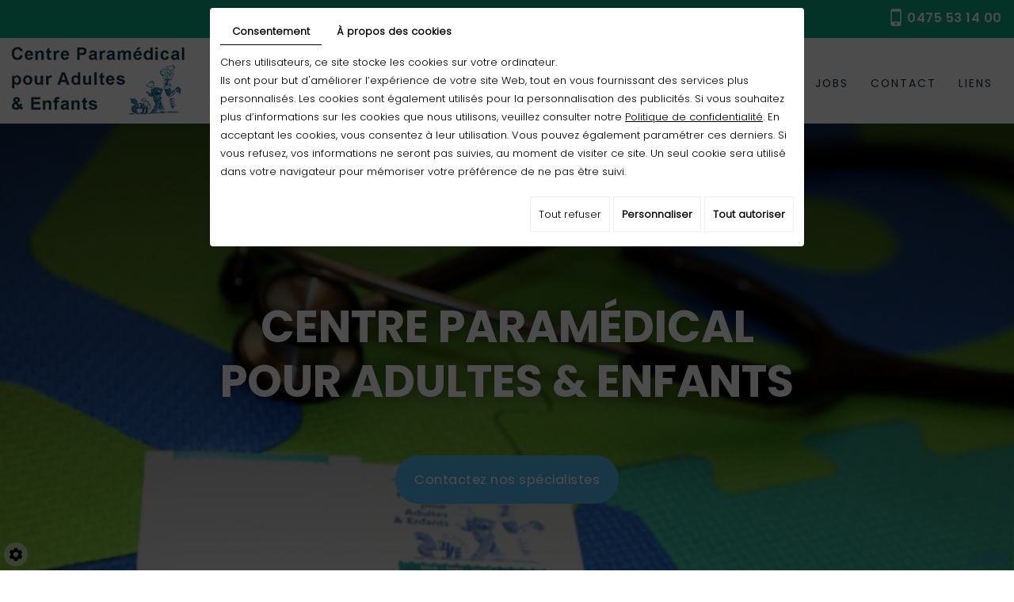

--- FILE ---
content_type: text/html; charset=UTF-8
request_url: https://www.meyer-cpae.com/
body_size: 18361
content:
<!doctype html>
<html prefix="og: http://ogp.me/ns#">
<head>
	<meta charset="utf-8">
	<title>Centre paramédical Laeken, Bruxelles | Meyer CPAE : une équipe pluridisciplinaire</title>
	<meta name="description" content="Meyer CPAE, le centre médical de consultation pluridisciplinaire : kinésithérapie, ostéopathie, logopédie, psychanalyse. Approche respectueuse des sensibilités.">
	<meta name="viewport" content="width=device-width, initial-scale=1">
	<meta name="robots" content="">
	<link rel="shortcut icon" href="https://www.meyer-cpae.com/smarty/wireframe31/media/images/favicon.ico" type="image/x-icon">
	<link rel="icon" href="https://www.meyer-cpae.com/smarty/wireframe31/media/images/favicon.ico" type="image/x-icon">
	<link rel="canonical" href="https://www.meyer-cpae.com/">
	
	<meta property="og:title" content="Centre paramédical Laeken, Bruxelles | Meyer CPAE : une équipe pluridisciplinaire">
	<meta property="og:type" content="website">
	<meta property="og:url" content="https://www.meyer-cpae.com/">
	<meta property="og:image" content="https://www.meyer-cpae.com/smarty/wireframe31/media/images/cpae_meyer-social.jpg">
	<meta property="og:description" content="Meyer CPAE, le centre médical de consultation pluridisciplinaire : kinésithérapie, ostéopathie, logopédie, psychanalyse. Approche respectueuse des sensibilités.">
<meta name="google-site-verification" content="mTO3sdb3UDq_dt3f622vfDxf2_FkTv2okhlRTO1p70Q" />
	
		<link rel="stylesheet" href="https://cdnnen.proxi.tools/assets/Core/libs/bootstrap-3-dist/css/bootstrap.min.css" type="text/css" media="all"/>
<link rel="stylesheet" href="https://cdnnen.proxi.tools/assets/Core/libs/font-awesome-4/css/font-awesome.min.css" type="text/css" media="all"/>
<link rel="stylesheet" href="https://cdnnen.proxi.tools/assets/Core/libs/fontawesome-free-5-web/css/all.min.css" type="text/css" media="all"/>
<link rel="stylesheet" href="https://www.meyer-cpae.com/data/media/css/template.css" type="text/css" media="all"/>
	
		<script type="text/javascript" src="https://cdnnen.proxi.tools/assets/Core/libs/jquery/jquery.1.9.1.js"></script>
<script type="text/javascript" src="https://cdnnen.proxi.tools/assets/Core/libs/jquery/jquery-migrate-1.4.1.min.js"></script>
<script type="text/javascript" src="https://cdnnen.proxi.tools/assets/Core/libs/jquery/jquery-ui_v1.12.1.min.js"></script>
<script type="text/javascript" src="https://cdnnen.proxi.tools/assets/Core/libs/jquery/jquery.lazyload.min.js"></script>
<script type="text/javascript" src="https://cdnnen.proxi.tools/assets/Core/libs/jquery/jPages/jPages.js"></script>
<script type="text/javascript" src="https://cdnnen.proxi.tools/assets/Core/libs/galleryn/galleryn.js"></script>

	<script type="application/ld+json">
    {
          "@context": "https://schema.org/",
      "@type": "LocalBusiness",
      "@id": "https://www.meyer-cpae.com",
      "name": "CPAE Meyer",
      "image": "https://www.meyer-cpae.com/smarty/wireframe31/media/images/photo-microdata.jpg",
      "address": {
            "@type": "PostalAddress",
            "streetAddress": "rue Jacobs Fontaine, 13 ",
            "postalCode": "1020",
            "addressLocality": "Laeken (Bruxelles)",
            "addressCountry": "BE"
      },
      "telephone": "02 427 48 25",
      "email": "info@meyer-cpae.com",
      "vatID": "BE0815240557"
        ,"openingHours": []
        }
</script>
	
</head>
<body class="homepageTemplate lang-fr ">
<div class="fullsite">
  <div class="top_bar">
    <div class="container">
        <div class="cta_top">
             <span class="phone_responsive">
                 <span class="num"> <a href="tel:0475531400">0475 53 14 00</a></span>
             </span>
        </div>      
     </div>
  </div>
		<nav class="main-nav">
          <a href="/fr/specialistes" class="cta"><span class="info_num">Contactez nos spécialistes</span></a>
		<div class="container">
			<div class="nav-wrapper">
				<div class="logo">
					<a href="/" title="CPAE Meyer">
						<img src="https://www.meyer-cpae.com/smarty/wireframe31/media/images/cpae_meyer.png" alt="CPAE Meyer - Centre paramédical pour adultes et enfants" class="big">
						<img src="https://www.meyer-cpae.com/smarty/wireframe31/media/images/cpae_meyer-small.png" alt="CPAE Meyer - Centre paramédical pour adultes et enfants" class="small">
					</a>
				</div>
				
			<ul class="sf-menu">
							<li class="selected" id="menu_24">
					<a href="/" >
						Accueil </a>
									</li>
							<li class="" id="menu_25">
					<a href="/fr/centre-paramedical-41" >
						Nos services</a>
											
			<ul>
							<li class="" >
					<a href="/fr/kinesitherapie" >
						Kin&eacute;sith&eacute;rapie</a>
									</li>
							<li class="" >
					<a href="/fr/logopedie-43" >
						Logop&eacute;die</a>
									</li>
							<li class="" >
					<a href="/fr/osteopathie-45" >
						Ost&eacute;opathie</a>
									</li>
							<li class="" >
					<a href="/fr/orthese" >
						Orth&egrave;se</a>
									</li>
							<li class="" >
					<a href="/fr/hypnoanalgesie" >
						Hypnoanalg&eacute;sie</a>
									</li>
																	</ul>
									
									</li>
							<li class="" id="menu_30">
					<a href="/fr/specialistes" >
						Nos sp&eacute;cialistes</a>
									</li>
							<li class="" id="menu_50">
					<a href="/fr/news" >
						News</a>
									</li>
							<li class="" id="menu_32">
					<a href="/fr/photos" >
						Photos</a>
									</li>
							<li class="" id="menu_49">
					<a href="/fr/job-s----disponible-s-" >
						Jobs</a>
									</li>
							<li class="" id="menu_33">
					<a href="/fr/contact-centre-paramedical" >
						Contact</a>
									</li>
							<li class="" id="menu_31">
					<a href="/fr/liens-47" >
						Liens</a>
									</li>
																	</ul>
									
				<div class="mobile-nav"><a href="#"><i class="fa fa-bars" aria-hidden="true"></i></a></div>
              
			</div>
		</div>
	</nav>
  <header class="top big">
		<section class="banner">
          <div class="slid"></div>
			<div class="slogan">
				<h2>Centre paramédical<br>pour adultes &amp; enfants</h2>
              <div class="cta">
            	<span class="info"><a href="/fr/specialistes"><span class="info_num">Contactez nos spécialistes</span></a></span>
                
           	 </div>
		   </div>
		
		</section>
	</header>
  
	<section class="home-content">
		<div class="container">
          <div class="img_welkom">
             <div class="bg_img"><img src="https://www.meyer-cpae.com/smarty/wireframe31/media/images/img_welkom.jpg" alt="CPAE Meyer  - Centre paramédical pour adultes et enfants"> </div>
          </div>
					<article class="content">
						<header class="page-title">
							
	<h1 class="h5"><span>Meyer CPAE : </span><br><span class="subtitle">centre paramédical et consultations à Laeken</span></h1>

						</header>
						
	<p id="isPasted" style="text-align: left;">Le Centre Paramédical pour Adultes et Enfants (CPAE) est situé à Laeken (Bruxelles) et vous donne la possibilité de consulter des spécialistes kinésithérapeutes, ostéopathes et logopèdes. Le centre travaille également en partenariat privilégié avec un orthésiste et une infirmière formée en hypnose médicale.</p><p style="text-align: left;">Le CPAE est un centre paramédical de proximité qui existe depuis plus de 30 ans, nous vous accueillons dans un cadre convivial, chaleureux. L’équipe qui y travaille est dévouée et professionnelle! Nos spécialistes diplômés assurent un suivi personnalisé pour une prise en charge globale et optimale.</p><h2 style="text-align: left;">Notre mission</h2><p style="text-align: left;">Notre équipe pluridisciplinaire veille au bien-être, à la santé physique et mentale des patients. Nos thérapeutes enthousiastes et dynamiques rassemblent des services (para)médicaux de proximité adaptés à de nombreux besoins.</p><div class="moretext"><h2 style="text-align: left;">Nos valeurs</h2><p style="text-align: left;"><strong>Ecoute, humanité, respect et confiance.</strong></p><p style="text-align: left;">Nous vous <strong>écoutons&nbsp;</strong>et adaptons au mieux les soins pour qu'ils vous conviennent, tout en veillant au <strong>respect&nbsp;</strong>de votre intégrité. Nous privilégions une relation de <strong>confiance&nbsp;</strong>et une approche <strong>humaine</strong>, respectueuse des sensibilités de chacun.</p><p style="text-align: left;">N'hésitez pas à contacter <a href="/fr/reeducation">nos spécialistes</a> pour tout renseignement complémentaire ou pour une demande de rendez-vous chez un de nos intervenants. Notre centre paramédical est situé à Laeken (Bruxelles), à proximité de Jette, Anderlecht, Koekelberg, Molenbeek-Saint-Jean, Berchem-Sainte-Agathe ou encore Schaerbeek.</p></div><div style="text-align: left;"><a class="moreless-button">Voir plus</a></div>

						
						<div class="clearfix"></div>
					</article>
				
		</div>
	</section>
	<section class="boxes">
		<div class="container">
			<h1>Nos services</h1>
			<div class="boxes-grid">
				<div class="box box01">
				    <a href="/fr/kinesitherapie" class="link1"></a>
					<div class="photo"><img src="/media/images/upload/kinesitherapie.jpg" alt="CPAE Meyer - Kinésithérapie" class="fr-fic fr-dii" width="199" height="22"></div><div class="text"><h2>Kinésithérapie</h2><p><br></p></div>
					<span class="clearfix"></span>
				</div>
				<div class="box box02">
					<a href="/fr/logopedie-43" class="link1"></a>
					<div class="photo"><img src="/media/images/upload/logopedie.jpg" alt="CPAE Meyer - Logopédie" class="fr-fic fr-dii" width="299" height="391"></div><div class="text"><h2>Logopédie</h2><p><br></p></div>
					<span class="clearfix"></span>
				</div>
				<div class="box box03">
					<a href="/fr/osteopathie-45" class="link1"></a>
					<div class="photo"><img src="/media/images/upload/osteopathie.jpg" alt="CPAE Meyer - Ostéopathie" class="fr-fic fr-dii" width="299" height="391"></div><div class="text"><h2>Ostéopathie</h2><p><br></p></div>
					<span class="clearfix"></span>
				</div>
              <div class="box box04">
					<a href="/fr/neuropsychologie" class="link1"></a>
					<div class="photo"><img src="/media/images/upload/orthese.jpg" alt="CPAE Meyer - Orthèse" class="fr-fic fr-dii"></div><div class="text"><h2>Orthèse</h2><p><br></p></div>
					<span class="clearfix"></span>
				</div>
			</div>	
		</div>
      </section>
      <section class="services">
        <div class="container">
          <div class="grid-service">

            <div class="box04">
              <a href="/fr/reeducation" class="link1"></a>
                      <div class="photo"><div class="img1"><img src="/media/images/upload/specialistes.jpg" alt="CPAE Meyer - Nos spécialistes" class="fr-fic fr-dii"></div><div class="img2"><br></div></div><div class="text"><h2><span class="subtitle">L'équipe de spécialistes&nbsp;</span>du centre paramedical pour adultes et enfants</h2><p>Besoin d’un spécialiste à Laeken, Bruxelles, ou aux alentours ? Découvrez les différents intervenants de notre centre paramédical. Nous regroupons plusieurs spécialités telles que la kinésithérapie, la logopédie, l'ostéopathie, et la neuropsychologie.</p><div class="plus">Voir plus</div></div>
            </div>

          </div>
        </div>
      <!--section class="realisations">
     

        <script type="text/javascript" src="https://cdnnen.proxi.tools/assets/Core/libs/cookieCuttr/cookie.js"></script>
    <input type="hidden" name="id" id="Gallery-id" value="Gallery"/>
    <input type="hidden" name="ids" id="Gallery-150-ids" value="150"/>
    <input type="hidden" name="currentPage" id="Gallery-currentPage" value="1"/>
    <input type="hidden" name="totalPage" id="Gallery-totalPage" value=""/>
    <input type="hidden" name="limit" id="Gallery-limit" value="5"/>
    <input type="hidden" name="offset" id="Gallery-150-offset" value=""/>
    <input type="hidden" name="total" id="Gallery-total" value=""/>
    <input type="hidden" name="lang" id="Gallery-lang" value="fr"/>
    <input type="hidden" name="row" id="Gallery-row" value=""/>
    <input type="hidden" name="col" id="Gallery-col" value=""/>
    <input type="hidden" name="showScripts" id="Gallery-showScripts" value="true"/>
    <input type="hidden" name="showSub" id="Gallery-showSub" value=""/>
    <input type="hidden" name="rootId" id="Gallery-rootId" value="150"/>
    <input type="hidden" name="currentId" id="Gallery-currentId" value="150"/>
    <input type="hidden" name="parentKey" id="Gallery-parentKey" value=""/>
        
                        <script>
            var gid2 = 'Gallery';


            (function ($) {

                $(gid2 + " div a").lazyload({
                    event: "turnPage",
                    effect: "fadeIn"
                });

                try {
                    $("div.top" + gid2).jPages({
                        containerID: gid2,
                        previous: '',
                        next: '',
                        perPage: 5,
                        callback: function (pages, items) {
                            if (pages.current == pages.count && pages.current == 1) {
                                $("div.top" + gid2).hide();
                            }
                            ;
                            items.showing.find("img").trigger("turnPage");
                            items.oncoming.find("img").trigger("turnPage");
                        }
                    });
                } catch (e) {
                    console.log(e)
                }


                window.addEventListener('scroll', function () {
                    var y_scroll_pos = window.pageYOffset;
                    let gdprBis1b = -1;
                    try {
                        gdprBis1b = parseInt(document.cookie.split('; ').find(row => row.startsWith('CookieGDPR2=')).split('=')[1]);
                    } catch (e) {

                    }

                    if (gdprBis1b > -1) {
                        $.cookie('scrollposition', y_scroll_pos);
                    }
                });

                if ($('#Gallery').has('.galleryphoto').length !== 0) {
                    var $gallery = $('#Gallery .galleryphoto a').simpleLightbox({
                        rel: 'gallery-150',
                        className: 'highslide-container',
                        captionClass: 'highslide-caption',
                        captionSelector: '.highslide-caption',
                        captionType: 'text',
                        history: false,
                        animationSlide: false
                    });
                }
                ;

                            })(jQuery);
        </script>
    
      
      </section-->
   </section>
	<section class="news">
      <div class="container">
        <h1><a href="/fr/news">News</a></h1>
	                            <div id="AllNews">
			<figure class="Item" data-aos="fade-up" data-aos-duration="1000" data-aos-delay="0">
							<div class="photo">
				    <img src="https://www.meyer-cpae.com/media/images/news/med/192.webp" alt="Notre engagement">
				    <i class="fas fa-search"></i>
				</div>
					
			<figcaption>
				<h3><span>Notre engagement</span></h3>
				<p>Au centre paramédical pour adultes et enfants, notre engagement envers le bien-être des adultes et des enfants est central et il se renforce avec...</p>
				<a href="https://www.meyer-cpae.com/fr/notre-engagement" class="button">Lire plus</a>
			</figcaption>
		</figure>
			<figure class="Item" data-aos="fade-up" data-aos-duration="1000" data-aos-delay="500">
							<div class="photo">
				    <img src="https://www.meyer-cpae.com/media/images/news/med/156.webp" alt="Découvrez Notre Nouveau Service d&#039;Orthésiste chez Meyer CPAE !">
				    <i class="fas fa-search"></i>
				</div>
					
			<figcaption>
				<h3><span>Découvrez Notre Nouveau Service d&#039;Orthésiste chez Meyer CPAE !</span></h3>
				<p>Chez Meyer CPAE, notre engagement envers le bien-être des adultes et des enfants se renforce avec l'ajout de notre tout nouveau service d'orthésiste.</p>
				<a href="https://www.meyer-cpae.com/fr/decouvrez-notre-nouveau-service-d--039-orthesiste-chez-meyer-cpae--" class="button">Lire plus</a>
			</figcaption>
		</figure>
			<figure class="Item" data-aos="fade-up" data-aos-duration="1000" data-aos-delay="1000">
							<div class="photo">
				    <img src="https://www.meyer-cpae.com/media/images/news/med/155.webp" alt="Découvrez le Nouveau Site Web de Meyer CPAE - Votre Centre Paramédical pour Adultes et Enfants !">
				    <i class="fas fa-search"></i>
				</div>
					
			<figcaption>
				<h3><span>Découvrez le Nouveau Site Web de Meyer CPAE - Votre Centre Paramédical pour Adultes et Enfants !</span></h3>
				<p>Nous sommes ravis de vous présenter le tout nouveau site web de Meyer CPAE, </p>
				<a href="https://www.meyer-cpae.com/fr/decouvrez-le-nouveau-site-web-de-meyer-cpae---votre-centre-paramedical-pour-adultes-et-enfants--" class="button">Lire plus</a>
			</figcaption>
		</figure>
	</div>
        
        
      </div>
	</section>
	<footer class="bottom">
		<div class="container">
			<div class="footer-wrapper">
               <div class="logo-footer">
    				<a href="/" >
    					<img src="https://www.meyer-cpae.com/smarty/wireframe31/media/images/logo_footer.png" alt="CPAE Meyer - Centre paramédical pour adultes et enfants" data-aos="zoom-in" data-aos-duration="600">
    				</a>
    			</div>
              <div class="adresse">
                <h2>Adresse</h2>
              	rue Jacobs Fontaine, 13 <br>
					B-1020 Laeken (Bruxelles) | 
              </div>
              
               <div class="coord">
                <h2>Coordonnées</h2>
                  <div class="email info2">
                    Gsm : <span class="phone">0475 53 14 00</span><span class="phone-responsive"><a href="tel:0475531400">0475 53 14 00</a></span><br>
                  <a href="mailto:info@meyer-cpae.com" class="adwconversion_email" data-adwconversion="info@meyer-cpae.com">info@meyer-cpae.com</a> 
                  </div>
			   </div>
            
          </div>
          <div class="facebook"> <div class="networks_linking">
</div></div>
		</div>
	</footer>
		<div class="site-overlay"></div>
</div>
<div class="menu-wrap">
	<nav class="mobile-menu">
		
			<ul>
							<li class="selected" >
					<a href="/" >
						Accueil </a>
									</li>
							<li class="" >
					<a href="/fr/centre-paramedical-41" >
						Nos services</a>
											
			<ul>
							<li class="" >
					<a href="/fr/kinesitherapie" >
						Kin&eacute;sith&eacute;rapie</a>
									</li>
							<li class="" >
					<a href="/fr/logopedie-43" >
						Logop&eacute;die</a>
									</li>
							<li class="" >
					<a href="/fr/osteopathie-45" >
						Ost&eacute;opathie</a>
									</li>
							<li class="" >
					<a href="/fr/orthese" >
						Orth&egrave;se</a>
									</li>
							<li class="" >
					<a href="/fr/hypnoanalgesie" >
						Hypnoanalg&eacute;sie</a>
									</li>
																	</ul>
									
									</li>
							<li class="" >
					<a href="/fr/specialistes" >
						Nos sp&eacute;cialistes</a>
									</li>
							<li class="" >
					<a href="/fr/news" >
						News</a>
									</li>
							<li class="" >
					<a href="/fr/photos" >
						Photos</a>
									</li>
							<li class="" >
					<a href="/fr/job-s----disponible-s-" >
						Jobs</a>
									</li>
							<li class="" >
					<a href="/fr/contact-centre-paramedical" >
						Contact</a>
									</li>
							<li class="" >
					<a href="/fr/liens-47" >
						Liens</a>
									</li>
																	</ul>
									
	</nav>
	<button class="close-button" id="close-button">Close Menu</button>
</div>
<link rel="stylesheet" href="https://cdnnen.proxi.tools/assets/Core/styles/footer-link.css" type="text/css" media="all"/>
    <div id="footerSlideContainer"><span id="footerSlideButton" class="footerSlideButton1"><span class="icon-logo-online"></span></span></div>
    <a href="#top" id="scrollTopBtn" class="back-to-top-link" aria-label="Scroll to Top"><i class="fa fa-angle-up"></i></a>
    <script>
        function scrollFunction() {
            window.scrollY > 200 ? document.getElementById("scrollTopBtn").classList.add("Active") : document.getElementById("scrollTopBtn").classList.remove("Active");
        }

        window.onscroll = function () {
            scrollFunction();
        };
    </script>

 
<link rel="stylesheet" href="https://cdnnen.proxi.tools/assets/Gallery/styles/gallery_simple_slideshow.min.css" type="text/css" media="all"/>
<link rel="stylesheet" href="https://cdnnen.proxi.tools/assets/Core/libs/galleryn/galleryn.css" type="text/css" media="all"/>
<link rel="stylesheet" href="https://cdnnen.proxi.tools/assets/Googlemapsv2/styles/modals.css" type="text/css" media="all"/>
<link rel="stylesheet" href="https://cdnnen.proxi.tools/assets/Contactv2/styles/front/contactv2-default.css" type="text/css" media="all"/>
<link rel="stylesheet" href="https://www.meyer-cpae.com/data/media/css/slick.css" type="text/css" media="all"/>
<link rel="stylesheet" href="https://www.meyer-cpae.com/data/media/css/modules.css" type="text/css" media="all"/>

<script type="text/javascript" src="https://cdnnen.proxi.tools/assets/Core/scripts/adwords_conversions.js"></script>
<script type="text/javascript" src="https://cdnnen.proxi.tools/assets/Gallery/scripts/gallery_simple_slideshow.min.js"></script>
<script type="text/javascript" src="https://cdnnen.proxi.tools/assets/Contactv2/scripts/front/contactv2.js"></script>
<script type="text/javascript" src="https://www.meyer-cpae.com/data/media/js/superfish.js"></script>
<script type="text/javascript" src="https://www.meyer-cpae.com/data/media/js/jquery.sticky.js"></script>
<script type="text/javascript" src="https://www.meyer-cpae.com/data/media/js/slick.min.js"></script>
<script type="text/javascript" src="https://www.meyer-cpae.com/data/media/js/parallax.min.js"></script>


<script>
$(document).ready(function(){
    $('nav.main-nav .sf-menu').superfish({
        cssArrows: true,
        animation: {opacity:'show'},
        animationOut: {opacity:'hide'}
    });
    $('nav.main-nav').sticky();
    $(".newsletter li").each(function(){
		var Label = $(this).find("label").text();
		$(this).find(".text-input").attr("placeholder",Label);
    });

	$('.mobile-nav a').click(function(e){
		e.preventDefault();
		$('body').addClass('show-menu');
	});
	$('.site-overlay, .menu-wrap .close-button').click(function(e){
		e.preventDefault();
		$('body').removeClass('show-menu');
	});
  $('.moreless-button').click(function() {
  $('.moretext').slideToggle();
  if ($('.moreless-button').text() == "Voir plus") {
    $(this).text("Voir moins")
  } else {
    $(this).text("Voir plus")
  }
  });
  
  $('section.realisations #Gallery').slick({
        infinite: true,
        slidesToShow: 4,
        slidesToScroll: 1,
        autoplay: true,
        //autoplaySpeed: 2000,
        easing: 'swing',
        speed: 1000,
        arrows: false,
        draggable: false,
        responsive: [
        {
          breakpoint: 1600,
          settings: {
            slidesToShow: 4,
          }
        },
        {
          breakpoint: 1200,
          settings: {
            slidesToShow: 4,
          }
        },
        {
          breakpoint: 1024,
          settings: {
            slidesToShow: 3,
          }
        },
        {
          breakpoint: 600,
          settings: {
            slidesToShow: 2,
          }
        }
        ]
	});
});
// Detect objectFit support
if('objectFit' in document.documentElement.style === false) {
  // assign HTMLCollection with parents of images with objectFit to variable
  var container = document.getElementsByClassName('img-box');
  // Loop through HTMLCollection
  for(var i = 0; i < container.length; i++) {
    // Asign image source to variable
    var imageSource = container[i].querySelector('img').src;
    // Hide image
    container[i].querySelector('img').style.display = 'none';
    // Add background-size: cover
    container[i].style.backgroundSize = 'cover';
    // Add background-image: and put image source here
    container[i].style.backgroundImage = 'url(' + imageSource + ')';
    // Add background-position: center center
    container[i].style.backgroundPosition = 'center center';
  }
}
</script>

<script type="text/javascript">
	document.cookie = "scrollposition=;Path=/;expires=Thu, 01 Jan 1970 00:00:01 GMT;";
</script>
<div id="sdgdpr_modal_wrapper" style="display:block;">
	<div id="sdgdpr_modal">
		<div id="sdgdpr_modal_inner">
			<div class="sdgdpr_modal_nav">
				<ul class="nav-gdpr">
					<li class="sdgdpr_modal_nav_consent"><a href="javascript:void(0);" onclick="gdprShowConsent();" class="active">Consentement</a></li>
					<li class="sdgdpr_modal_nav_about"><a href="javascript:void(0);" onclick="gdprShowAbout();">À propos des cookies</a></li>
				</ul>
			</div>
			<div id="sdgdpr_modal_body">
				Chers utilisateurs, ce site stocke les cookies sur votre ordinateur.<br>
Ils ont pour but d'améliorer l’expérience de votre site Web, tout en vous fournissant des services plus personnalisés. Les cookies sont également utilisés pour la personnalisation des publicités. Si vous souhaitez plus d’informations sur les cookies que nous utilisons, veuillez consulter notre
				<a id="cookie_url" class="sdprivacy_action" href="/fr/confidentiality_ws" target="_blank">Politique de confidentialité</a>.
				En acceptant les cookies, vous consentez à leur utilisation. Vous pouvez également paramétrer ces derniers. Si vous refusez, vos informations ne seront pas suivies, au moment de visiter ce site. Un seul cookie sera utilisé dans votre navigateur pour mémoriser votre préférence de ne pas être suivi.
			</div>
			<div class="btn-bl-gdpr">
				<a href="javascript: void(0);" id="sdgdpr_modal_buttons-reject" class="btn-gdpr">Tout refuser</a>
				<a href="javascript: void(0);" id="sdgdpr_modal_buttons-complex" class="btn-gdpr btn-params">Personnaliser</a>
				<a href="javascript: void(0);" id="sdgdpr_modal_buttons-agree" class="btn-gdpr btn-agree">Tout autoriser</a>
			</div>
		</div>
	</div>
</div>
<div id="consent_wrapper_advanced" class="consent_preferences" style="display: none;">
	<div class="privacy_prompt">
		<div class="sdgdpr_modal_nav">
			<ul class="nav-gdpr">
				<li class="sdgdpr_modal_nav_consent"><a href="javascript:void(0);" onclick="gdprShowConsent();" class="active">Consentement</a></li>
				<li class="sdgdpr_modal_nav_about"><a href="javascript:void(0);" onclick="gdprShowAbout();">À propos des cookies</a></li>
			</ul>
		</div>
		<div id="privacy_prompt_content">
			<section class="accordion">
				<div class="tab">
					<input type="checkbox" name="accordion-1" id="cb1">
					<label for="cb1" class="tab__label">
						<b>Cookies strictement nécessaires</b>
					</label>
					<div class="sdgdpradv_grid">
						<div class="sdgdpradv_desc">
							Ces cookies sont absolument nécessaires au bon fonctionnement du site et ne peuvent pas être désactivés. Ils ne stockent aucune donnée personnelle.
						</div>
						<div class="sdgdpradv_status">
							<input type="checkbox" class="toggle" id="toggle_cat6" checked="" disabled="" data-used="true">
							<label tabindex="0" for="toggle_cat6" id="label_cat6">
								<span class="off"> </span>
								<span class="idle"> </span>
								<span class="on"> </span>
							</label>
						</div>
					</div>
					<div class="tab__content">
																																												<div class="cat_cookies_gr">
								<div class="type_cookies">Nom :</div>
								<div class="detail_cookies"> CookieGDPR2 &nbsp;</div>
								<div class="type_cookies">Valeur par défaut :</div>
								<div class="detail_cookies">0 &nbsp;</div>
								<div class="type_cookies">Description :</div>
								<div class="detail_cookies">Enregistrement du choix validant l'acceptation de tous les cookies</div>
								<div class="type_cookies">Expiration :</div>
								<div class="detail_cookies">+1 year </div>
							</div>
														<div class="cat_cookies_gr">
								<div class="type_cookies">Nom :</div>
								<div class="detail_cookies"> CookieGDPRAD &nbsp;</div>
								<div class="type_cookies">Valeur par défaut :</div>
								<div class="detail_cookies">0 &nbsp;</div>
								<div class="type_cookies">Description :</div>
								<div class="detail_cookies">Enregistrement du choix validant l'acceptation des cookies publicitaires</div>
								<div class="type_cookies">Expiration :</div>
								<div class="detail_cookies">+1 year </div>
							</div>
														<div class="cat_cookies_gr">
								<div class="type_cookies">Nom :</div>
								<div class="detail_cookies"> CookieGDPRTracking &nbsp;</div>
								<div class="type_cookies">Valeur par défaut :</div>
								<div class="detail_cookies">0 &nbsp;</div>
								<div class="type_cookies">Description :</div>
								<div class="detail_cookies">Enregistrement du choix validant l'acceptation des cookies de suivi</div>
								<div class="type_cookies">Expiration :</div>
								<div class="detail_cookies">+1 year </div>
							</div>
														<div class="cat_cookies_gr">
								<div class="type_cookies">Nom :</div>
								<div class="detail_cookies"> CookieGDPRAN &nbsp;</div>
								<div class="type_cookies">Valeur par défaut :</div>
								<div class="detail_cookies">0 &nbsp;</div>
								<div class="type_cookies">Description :</div>
								<div class="detail_cookies">Enregistrement du choix validant l'acceptation du consentement au stockage de Google Analytics</div>
								<div class="type_cookies">Expiration :</div>
								<div class="detail_cookies">+1 year </div>
							</div>
														<div class="cat_cookies_gr">
								<div class="type_cookies">Nom :</div>
								<div class="detail_cookies"> CookieGDPRADST &nbsp;</div>
								<div class="type_cookies">Valeur par défaut :</div>
								<div class="detail_cookies">0 &nbsp;</div>
								<div class="type_cookies">Description :</div>
								<div class="detail_cookies">Enregistrement du choix validant l'acceptation du consentement au stockage de données Google Ad</div>
								<div class="type_cookies">Expiration :</div>
								<div class="detail_cookies">+1 year </div>
							</div>
														<div class="cat_cookies_gr">
								<div class="type_cookies">Nom :</div>
								<div class="detail_cookies"> CookieGDPRADUD &nbsp;</div>
								<div class="type_cookies">Valeur par défaut :</div>
								<div class="detail_cookies">0 &nbsp;</div>
								<div class="type_cookies">Description :</div>
								<div class="detail_cookies">Enregistrement du choix validant l'acceptation du consentement aux données utilisateur Google</div>
								<div class="type_cookies">Expiration :</div>
								<div class="detail_cookies">+1 year </div>
							</div>
														<div class="cat_cookies_gr">
								<div class="type_cookies">Nom :</div>
								<div class="detail_cookies"> CookieGDPRADPERSO &nbsp;</div>
								<div class="type_cookies">Valeur par défaut :</div>
								<div class="detail_cookies">0 &nbsp;</div>
								<div class="type_cookies">Description :</div>
								<div class="detail_cookies">Enregistrement du choix validant l'acceptation du consentement à la personnalisation Google</div>
								<div class="type_cookies">Expiration :</div>
								<div class="detail_cookies">+1 year </div>
							</div>
														<div class="cat_cookies_gr">
								<div class="type_cookies">Nom :</div>
								<div class="detail_cookies"> mobile &nbsp;</div>
								<div class="type_cookies">Valeur par défaut :</div>
								<div class="detail_cookies">0 &nbsp;</div>
								<div class="type_cookies">Description :</div>
								<div class="detail_cookies">Enregistrement du choix qui porte sur le mode d'affichage du site, si on opte pour la version mobile au lieu de la version ordinateur</div>
								<div class="type_cookies">Expiration :</div>
								<div class="detail_cookies">+1 month </div>
							</div>
														<div class="cat_cookies_gr">
								<div class="type_cookies">Nom :</div>
								<div class="detail_cookies"> preferedLanguage &nbsp;</div>
								<div class="type_cookies">Valeur par défaut :</div>
								<div class="detail_cookies">en &nbsp;</div>
								<div class="type_cookies">Description :</div>
								<div class="detail_cookies">Enregistrement du choix de la langue préférée du visiteur</div>
								<div class="type_cookies">Expiration :</div>
								<div class="detail_cookies">+1 month </div>
							</div>
														<div class="cat_cookies_gr">
								<div class="type_cookies">Nom :</div>
								<div class="detail_cookies"> couponCodePost &nbsp;</div>
								<div class="type_cookies">Valeur par défaut :</div>
								<div class="detail_cookies"> &nbsp;</div>
								<div class="type_cookies">Description :</div>
								<div class="detail_cookies">Information temporaire qui porte sur l'utilisation d'un coupon relatif à un code postal, au moment de la commande e-commerce</div>
								<div class="type_cookies">Expiration :</div>
								<div class="detail_cookies"> temps de la session uniquement</div>
							</div>
														<div class="cat_cookies_gr">
								<div class="type_cookies">Nom :</div>
								<div class="detail_cookies"> lang &nbsp;</div>
								<div class="type_cookies">Valeur par défaut :</div>
								<div class="detail_cookies"> &nbsp;</div>
								<div class="type_cookies">Description :</div>
								<div class="detail_cookies">Langue courante du visiteur</div>
								<div class="type_cookies">Expiration :</div>
								<div class="detail_cookies">+30 days </div>
							</div>
														<div class="cat_cookies_gr">
								<div class="type_cookies">Nom :</div>
								<div class="detail_cookies"> domain &nbsp;</div>
								<div class="type_cookies">Valeur par défaut :</div>
								<div class="detail_cookies"> &nbsp;</div>
								<div class="type_cookies">Description :</div>
								<div class="detail_cookies">Nom de domaine du site</div>
								<div class="type_cookies">Expiration :</div>
								<div class="detail_cookies">+1 year </div>
							</div>
														<div class="cat_cookies_gr">
								<div class="type_cookies">Nom :</div>
								<div class="detail_cookies"> tok &nbsp;</div>
								<div class="type_cookies">Valeur par défaut :</div>
								<div class="detail_cookies"> &nbsp;</div>
								<div class="type_cookies">Description :</div>
								<div class="detail_cookies">Token du visiteur connecté au site e-commerce ou extranet</div>
								<div class="type_cookies">Expiration :</div>
								<div class="detail_cookies">+30 days </div>
							</div>
														<div class="cat_cookies_gr">
								<div class="type_cookies">Nom :</div>
								<div class="detail_cookies"> callrkey &nbsp;</div>
								<div class="type_cookies">Valeur par défaut :</div>
								<div class="detail_cookies"> &nbsp;</div>
								<div class="type_cookies">Description :</div>
								<div class="detail_cookies">Clé unique utilisée pour mettre en relation un visiteur et notre site web par téléphone</div>
								<div class="type_cookies">Expiration :</div>
								<div class="detail_cookies">+4 hours </div>
							</div>
														<div class="cat_cookies_gr">
								<div class="type_cookies">Nom :</div>
								<div class="detail_cookies"> PHPSESSID &nbsp;</div>
								<div class="type_cookies">Valeur par défaut :</div>
								<div class="detail_cookies"> &nbsp;</div>
								<div class="type_cookies">Description :</div>
								<div class="detail_cookies">NID, CONSENT, PHPSESSID sont des variables de session techniquement nécessaires qui permettent de suivre si un utilisateur est connecté ou non. Déposé par: Google Ireland Limited</div>
								<div class="type_cookies">Expiration :</div>
								<div class="detail_cookies"> temps de la session uniquement</div>
							</div>
														<div class="cat_cookies_gr">
								<div class="type_cookies">Nom :</div>
								<div class="detail_cookies"> CONSENT &nbsp;</div>
								<div class="type_cookies">Valeur par défaut :</div>
								<div class="detail_cookies"> &nbsp;</div>
								<div class="type_cookies">Description :</div>
								<div class="detail_cookies">NID, CONSENT, PHPSESSID sont des variables de session techniquement nécessaires qui permettent de suivre si un utilisateur est connecté ou non. Déposé par: Google Ireland Limited</div>
								<div class="type_cookies">Expiration :</div>
								<div class="detail_cookies">+5 year </div>
							</div>
														<div class="cat_cookies_gr">
								<div class="type_cookies">Nom :</div>
								<div class="detail_cookies"> CookieConsent &nbsp;</div>
								<div class="type_cookies">Valeur par défaut :</div>
								<div class="detail_cookies"> &nbsp;</div>
								<div class="type_cookies">Description :</div>
								<div class="detail_cookies">Stocke l'autorisation d'utilisation de cookies pour le domaine actuel par l'utilisateur</div>
								<div class="type_cookies">Expiration :</div>
								<div class="detail_cookies">+1 year </div>
							</div>
														<div class="cat_cookies_gr">
								<div class="type_cookies">Nom :</div>
								<div class="detail_cookies"> NID &nbsp;</div>
								<div class="type_cookies">Valeur par défaut :</div>
								<div class="detail_cookies"> &nbsp;</div>
								<div class="type_cookies">Description :</div>
								<div class="detail_cookies">NID, CONSENT, PHPSESSID sont des variables de session techniquement nécessaires qui permettent de suivre si un utilisateur est connecté ou non. Déposé par: Google Ireland Limited</div>
								<div class="type_cookies">Expiration :</div>
								<div class="detail_cookies">+6 month </div>
							</div>
													<br><br>
					</div>
				</div>
				<div class="tab">
					<input type="checkbox" name="accordion-1" id="cb2">
					<label for="cb2" class="tab__label"><b>Pixel de suivi</b></label>
					<div class="sdgdpradv_grid">
						<div class="sdgdpradv_desc">
							Le pixel de suivi permet aux plateformes de type réseaux sociaux (LinkedIn, Facebook …) de suivre votre navigation sur notre site et de créer des audiences sur base de vos intérêts, si vous êtes connectés à ceux-ci. Les données collectées sont anonymes. Grâce elles nous sommes en mesure de vous proposer des contenus et publicités en accord avec vos préférences sur ces mêmes plateformes.
						</div>
						<div class="sdgdpradv_status">
							<input type="checkbox" class="toggle" id="toggle_cat7" data-used="false">
							<label tabindex="0" for="toggle_cat7" id="label_cat7">
								<span class="off"> </span>
								<span class="idle"> </span>
								<span class="on"> </span>
							</label>
						</div>
					</div>
					<div class="tab__content">
																																												<div class="cat_cookies_gr">
								<div class="type_cookies">Nom:</div>
								<div class="detail_cookies"> IDE</div>
								<div class="type_cookies">Valeur par défaut:</div>
								<div class="detail_cookies">#</div>
								<div class="type_cookies">Description:</div>
								<div class="detail_cookies">doubleclick.net</div>
								<div class="type_cookies">Expiration:</div>
								<div class="detail_cookies">+1 month </div>
							</div>
													<div class="cat_cookies_gr">
								<div class="type_cookies">Nom:</div>
								<div class="detail_cookies"> gwcc</div>
								<div class="type_cookies">Valeur par défaut:</div>
								<div class="detail_cookies">#</div>
								<div class="type_cookies">Description:</div>
								<div class="detail_cookies"></div>
								<div class="type_cookies">Expiration:</div>
								<div class="detail_cookies">+4 months </div>
							</div>
													<div class="cat_cookies_gr">
								<div class="type_cookies">Nom:</div>
								<div class="detail_cookies"> loc</div>
								<div class="type_cookies">Valeur par défaut:</div>
								<div class="detail_cookies">#</div>
								<div class="type_cookies">Description:</div>
								<div class="detail_cookies"></div>
								<div class="type_cookies">Expiration:</div>
								<div class="detail_cookies">+1 year </div>
							</div>
											</div>
				</div>
				<div class="tab">
					<input type="checkbox" name="accordion-1" id="cb3">
					<label for="cb3" class="tab__label"><b>Analytics storage</b></label>
					<div class="sdgdpradv_grid">
						<div class="sdgdpradv_desc">
							Permet le stockage (tel que les cookies) lié aux analyses, par ex. durée de la visite.
						</div>
						<div class="sdgdpradv_status">
							<input type="checkbox" class="toggle" id="toggle_cat9" data-used="false">
							<label tabindex="0" for="toggle_cat9" id="label_cat9">
								<span class="off"> </span>
								<span class="idle"> </span>
								<span class="on"> </span>
							</label>
						</div>
					</div>
					<div class="tab__content">
																																							<div class="cat_cookies_gr">
								<div class="type_cookies">Nom:</div>
								<div class="detail_cookies"> _ga</div>
								<div class="type_cookies">Valeur par défaut:</div>
								<div class="detail_cookies">#</div>
								<div class="type_cookies">Description:</div>
								<div class="detail_cookies">Google (www.Google.Com) gère le Réseau Display de Google, un ensemble de millions de sites Web et d'applications mobiles alimentés par des annonces graphiques, y compris de nombreux services Google tels que YouTube. Google gère également la plate-forme de publicité numérique Doubleclick: la base de la technologie publicitaire pour la création, l'exécution et la gestion de publicités numériques pour les acheteurs, les vidéastes et les vendeurs du monde entier. La plate-forme Doubleclick comprend Doubleclick Advertising Exchange et Double Click Bid Manager. Déposé par: Google Ireland Limited</div>
								<div class="type_cookies">Expiration:</div>
								<div class="detail_cookies">+2 year </div>
							</div>
													<div class="cat_cookies_gr">
								<div class="type_cookies">Nom:</div>
								<div class="detail_cookies"> _gat_gtag_UA_</div>
								<div class="type_cookies">Valeur par défaut:</div>
								<div class="detail_cookies">#</div>
								<div class="type_cookies">Description:</div>
								<div class="detail_cookies">Ce cookie est placé par Google, ce qui constitue une amélioration significative pour le service Google Analytics, plus couramment utilisé. Ce cookie est utilisé pour identifier des identifiants d'utilisateur uniques sur la base d'un identifiant client généré de manière randomisée. Chaque fois qu'une page est ouverte, les données relatives au visiteur, à la session et à la campagne sont déterminées pour l'analyse de la page. Déposé par:Google Ireland Limited</div>
								<div class="type_cookies">Expiration:</div>
								<div class="detail_cookies">+1 minute </div>
							</div>
													<div class="cat_cookies_gr">
								<div class="type_cookies">Nom:</div>
								<div class="detail_cookies"> _gcl_au</div>
								<div class="type_cookies">Valeur par défaut:</div>
								<div class="detail_cookies">#</div>
								<div class="type_cookies">Description:</div>
								<div class="detail_cookies">Google (www.Google.Com) gère le Réseau Display de Google, un ensemble de millions de sites Web et d'applications mobiles alimentés par des annonces graphiques, y compris de nombreux services Google tels que YouTube. Google gère également la plate-forme de publicité numérique Doubleclick: la base de la technologie publicitaire pour la création, l'exécution et la gestion de publicités numériques pour les acheteurs, les vidéastes et les vendeurs du monde entier. La plate-forme Doubleclick comprend Doubleclick Advertising Exchange et Double Click Bid Manager. Déposé par: Google Ireland Limited</div>
								<div class="type_cookies">Expiration:</div>
								<div class="detail_cookies">+3 month </div>
							</div>
													<div class="cat_cookies_gr">
								<div class="type_cookies">Nom:</div>
								<div class="detail_cookies"> _gid</div>
								<div class="type_cookies">Valeur par défaut:</div>
								<div class="detail_cookies">#</div>
								<div class="type_cookies">Description:</div>
								<div class="detail_cookies">Google (www.Google.Com) gère le Réseau Display de Google, un ensemble de millions de sites Web et d'applications mobiles alimentés par des annonces graphiques, y compris de nombreux services Google tels que YouTube. Google gère également la plate-forme de publicité numérique Doubleclick: la base de la technologie publicitaire pour la création, l'exécution et la gestion de publicités numériques pour les acheteurs, les vidéastes et les vendeurs du monde entier. La plate-forme Doubleclick comprend Doubleclick Advertising Exchange et Double Click Bid Manager. Déposé par: Google Ireland Limited</div>
								<div class="type_cookies">Expiration:</div>
								<div class="detail_cookies">+1 day </div>
							</div>
													<div class="cat_cookies_gr">
								<div class="type_cookies">Nom:</div>
								<div class="detail_cookies"> 1P_JAR</div>
								<div class="type_cookies">Valeur par défaut:</div>
								<div class="detail_cookies">#</div>
								<div class="type_cookies">Description:</div>
								<div class="detail_cookies">Ce cookie est utilisé par Google pour collecter des statistiques sur les sites web et pour cibler les annonces. Déposé par: Google Ireland Limited</div>
								<div class="type_cookies">Expiration:</div>
								<div class="detail_cookies">+1 month </div>
							</div>
													<div class="cat_cookies_gr">
								<div class="type_cookies">Nom:</div>
								<div class="detail_cookies"> _GRECAPTCHA</div>
								<div class="type_cookies">Valeur par défaut:</div>
								<div class="detail_cookies">#</div>
								<div class="type_cookies">Description:</div>
								<div class="detail_cookies">Ce cookie est utilisé pour distinguer les humains des robots.</div>
								<div class="type_cookies">Expiration:</div>
								<div class="detail_cookies">+6 month </div>
							</div>
													<div class="cat_cookies_gr">
								<div class="type_cookies">Nom:</div>
								<div class="detail_cookies"> rc::a</div>
								<div class="type_cookies">Valeur par défaut:</div>
								<div class="detail_cookies">#</div>
								<div class="type_cookies">Description:</div>
								<div class="detail_cookies">Ce cookie est utilisé pour distinguer les humains des robots.</div>
								<div class="type_cookies">Expiration:</div>
								<div class="detail_cookies"> temps de la session uniquement</div>
							</div>
													<div class="cat_cookies_gr">
								<div class="type_cookies">Nom:</div>
								<div class="detail_cookies"> rc::c</div>
								<div class="type_cookies">Valeur par défaut:</div>
								<div class="detail_cookies">#</div>
								<div class="type_cookies">Description:</div>
								<div class="detail_cookies">Ce cookie est utilisé pour distinguer les humains des robots.</div>
								<div class="type_cookies">Expiration:</div>
								<div class="detail_cookies"> temps de la session uniquement</div>
							</div>
													<div class="cat_cookies_gr">
								<div class="type_cookies">Nom:</div>
								<div class="detail_cookies"> __Secure-3PAPISID</div>
								<div class="type_cookies">Valeur par défaut:</div>
								<div class="detail_cookies">#</div>
								<div class="type_cookies">Description:</div>
								<div class="detail_cookies">Third Google These cookies are used to deliver ads that are more relevant to you and your interests .google.com</div>
								<div class="type_cookies">Expiration:</div>
								<div class="detail_cookies">+2 year </div>
							</div>
													<div class="cat_cookies_gr">
								<div class="type_cookies">Nom:</div>
								<div class="detail_cookies"> __Secure-3PSID</div>
								<div class="type_cookies">Valeur par défaut:</div>
								<div class="detail_cookies">#</div>
								<div class="type_cookies">Description:</div>
								<div class="detail_cookies">Third Google These cookies are used to deliver ads that are more relevant to you and your interests .google.com</div>
								<div class="type_cookies">Expiration:</div>
								<div class="detail_cookies">+2 year </div>
							</div>
													<div class="cat_cookies_gr">
								<div class="type_cookies">Nom:</div>
								<div class="detail_cookies"> __Secure-3PSIDCC</div>
								<div class="type_cookies">Valeur par défaut:</div>
								<div class="detail_cookies">#</div>
								<div class="type_cookies">Description:</div>
								<div class="detail_cookies">Third Google These cookies are used to deliver ads that are more relevant to you and your interests .google.com</div>
								<div class="type_cookies">Expiration:</div>
								<div class="detail_cookies">+2 year </div>
							</div>
													<div class="cat_cookies_gr">
								<div class="type_cookies">Nom:</div>
								<div class="detail_cookies"> _pk_idID</div>
								<div class="type_cookies">Valeur par défaut:</div>
								<div class="detail_cookies">#</div>
								<div class="type_cookies">Description:</div>
								<div class="detail_cookies">Piwik</div>
								<div class="type_cookies">Expiration:</div>
								<div class="detail_cookies">+1 month </div>
							</div>
													<div class="cat_cookies_gr">
								<div class="type_cookies">Nom:</div>
								<div class="detail_cookies"> _pk_sesID</div>
								<div class="type_cookies">Valeur par défaut:</div>
								<div class="detail_cookies">#</div>
								<div class="type_cookies">Description:</div>
								<div class="detail_cookies">Cookie is used by: Matomo. The functionality is: to store a unique session ID. The purpose is: Statistics (anonymous). This period shows the length of the period at which a service can store and/or read certain data from your computer by using a cookie, a pixel, an API, cookieless tracking, or other resources.</div>
								<div class="type_cookies">Expiration:</div>
								<div class="detail_cookies"> temps de la session uniquement</div>
							</div>
													<div class="cat_cookies_gr">
								<div class="type_cookies">Nom:</div>
								<div class="detail_cookies"> test_cookie</div>
								<div class="type_cookies">Valeur par défaut:</div>
								<div class="detail_cookies">#</div>
								<div class="type_cookies">Description:</div>
								<div class="detail_cookies">Ce cookie est utilisé pour vérifier si le navigateur de l'utilisateur supporte les cookies. Déposé par:Google Ireland Limited</div>
								<div class="type_cookies">Expiration:</div>
								<div class="detail_cookies">+15 minute </div>
							</div>
											</div>
				</div>
				<div class="sdgdpradv_grid">
					<div class="sdgdpradv_desc">
						<b>Ad storage</b>
						<br>
						Permet le stockage (tel que les cookies) lié à la publicité.
					</div>
					<div class="sdgdpradv_status">
						<input type="checkbox" class="toggle" id="toggle_cat10" data-used="false">
						<label tabindex="0" for="toggle_cat10" id="label_cat10">
							<span class="off"> </span>
							<span class="idle"> </span>
							<span class="on"> </span>
						</label>
					</div>
				</div>
				<div class="sdgdpradv_grid">
					<div class="sdgdpradv_desc">
						<b>Ad User Data</b>
						<br>
						Définit le consentement pour l'envoi de données utilisateur liées à la publicité à Google.
					</div>
					<div class="sdgdpradv_status">
						<input type="checkbox" class="toggle" id="toggle_cat11" data-used="false">
						<label tabindex="0" for="toggle_cat11" id="label_cat11">
							<span class="off"> </span>
							<span class="idle"> </span>
							<span class="on"> </span>
						</label>
					</div>
				</div>
				<div class="sdgdpradv_grid">
					<div class="sdgdpradv_desc">
						<b>Ad Personalization</b>
						<br>
						Définit le consentement pour la publicité personnalisée.
					</div>
					<div class="sdgdpradv_status">
						<input type="checkbox" class="toggle" id="toggle_cat12" data-used="false">
						<label tabindex="0" for="toggle_cat12" id="label_cat12">
							<span class="off"> </span>
							<span class="idle"> </span>
							<span class="on"> </span>
						</label>
					</div>
				</div>
			</section>
		</div>
		<div class="privacy_prompt_footer">
			<div class="btn-bl-gdpr">
				<a href="javascript:void(0);" id="sdgdpr_modal_buttons-reject2" class="btn-gdpr">Tout refuser</a>
				<a href="javascript:void(0);" id="preferences_prompt_submit" class="btn-gdpr btn-params">VALIDER</a>
				<a href="javascript:void(0);" id="sdgdpr_modal_buttons-agree2" class="btn-gdpr btn-agree">Tout autoriser</a>
			</div>
		</div>
	</div>
</div>
<div id="consent_wrapper_about" class="consent_preferences" style="display: none;">
	<div class="privacy_prompt">
		<div class="sdgdpr_modal_nav">
			<ul class="nav-gdpr">
				<li class="sdgdpr_modal_nav_consent"><a href="javascript:void(0);" onclick="gdprShowConsent();">Consentement</a></li>
				<li class="sdgdpr_modal_nav_about"><a href="javascript:void(0);" onclick="gdprShowAbout();"  class="active">À propos des cookies</a></li>
			</ul>
		</div>
		<div id="cookieabout_prompt_content">
			<b>Politique en matière de cookies</b><br>
Nous utilisons des cookies pour faciliter et rendre plus agréable votre expérience en ligne. Cela sert également à mieux aligner le contenu de ses sites web en fonction de vos besoins et de vos préférences. Vous pouvez refuser l’installation des cookies, mais, dans ce cas, certaines parties de nos sites ne fonctionneront pas ou leur utilisation ne sera pas optimale. Dès lors que vous poursuivez votre navigation sans modifier vos paramètres cookies et en cliquant sur le lien <strong>« Accepter les cookies »</strong>, nous considérerons que vous acceptez l’installation des cookies.
<br><br>
Si vous êtes connecté avec un compte Google, sachez que Google peut relier vos données avec vos autres comportements Google. Si vous n'êtes pas connecté avec un compte Google, Google stocke les données collectées à votre sujet sous forme d'identifiants uniques associés au navigateur, à l'application ou à l'appareil que vous utilisez pendant votre visite. Nous vous invitons à lire les <a href="https://policies.google.com/technologies/partner-sites" target="_blank"><b>règles de confidentialité de Google</b></a>, Comment Google traite les informations personnelles <a href="https://business.safety.google/privacy/" target="_blank">https://business.safety.google/privacy</a>.
<br><br>
<b>Qu’est-ce qu’un cookie ?</b><br>
Un cookie est un petit fichier texte qui est enregistré par le serveur d’un site web dans le navigateur de votre ordinateur ou de votre appareil mobile, lorsque vous consultez le site web. Le cookie contient un code unique permettant de reconnaître votre navigateur lors de votre visite sur le site web (appelé « cookie de session ») ou lors de futures visites répétées (appelé « cookie permanent »). Les cookies peuvent être placés par le serveur du site web que vous visitez ou par des partenaires avec lesquels ce site web collabore. Le serveur d’un site web ne peut lire que les cookies qu’il a lui-même placés ; il n’a accès à aucune information se trouvant sur votre ordinateur ou sur votre appareil mobile. Les cookies sont stockés sur votre ordinateur ou votre appareil mobile, dans le répertoire de votre navigateur. Le contenu d’un cookie se compose en général du nom du serveur qui a placé le cookie, d’une date d’expiration et d’un code chiffré unique.
<br><br>
Les cookies assurent généralement une interaction plus aisée et plus rapide entre le visiteur et le site web. Ils aident le visiteur à naviguer entre les différentes parties du site web. Les cookies peuvent également être utilisés pour rendre le contenu d’un site web plus pertinent. Il en va de même pour la publicité présente sur un site. Cela permet également de les adapter aux préférences et aux besoins du visiteur.
<br><br>
<b>Gestion des cookies</b>
<br>
Vous pouvez refuser l’installation des cookies par le biais des paramètres de votre navigateur. Vous trouverez sur <a href="https://www.aboutcookies.org" target="_blank">ce site</a> la marche à suivre pour refuser les cookies dans les navigateurs les plus utilisés. Vous pouvez aussi supprimer à tout moment les cookies déjà installés sur votre ordinateur ou sur votre appareil mobile.
<br><br>
Les éventuelles données personnelles reprises sur les cookies restent sur l’ordinateur de l’internaute. C’est-à-dire que personne d’autre n’est supposé y avoir accès mais nous rappelons néanmoins, notre  <a id="cookie_url" class="sdprivacy_action" href="/fr/confidentiality_ws" target="_blank">Politique de confidentialité</a>.
			<br><br>
			<div class="btn-bl-gdpr">
				<a href="javascript:void(0);" id="sdgdpr_modal_buttons-reject3" class="btn-gdpr">Tout refuser</a>
				<a href="javascript:void(0);" id="sdgdpr_modal_buttons-complex3" class="btn-gdpr btn-params">Personnaliser</a>
				<a href="javascript:void(0);" id="sdgdpr_modal_buttons-agree3" class="btn-gdpr btn-agree">Tout autoriser</a>
			</div>
		</div>
	</div>
</div>
<link rel="stylesheet" href="https://cdnnen.proxi.tools/assets/Cookies/styles/cookies.css" type="text/css" media="all"/>
<script type="text/javascript" id="cookiegpdr"
		src="https://cdnnen.proxi.tools/assets/Cookies/scripts/cookiegdpr.js?r=33925"
		data-cookies="CookieGDPR2"
		data-cookies-domain="www.meyer-cpae.com"
		data-cookies-path="/"
		data-cookies-expiration="Sat, 30 Jan 2027 13:46:45"
		data-cookie-ad="CookieGDPRAD"
		data-cookie-ad-domain="www.meyer-cpae.com"
		data-cookie-ad-path="/"
		data-cookie-ad-expiration="Sat, 30 Jan 2027 13:46:45"
		data-cookie-analytics="CookieGDPRAN"
		data-cookie-analytics-domain="www.meyer-cpae.com"
		data-cookie-analytics-path="/"
		data-cookie-analytics-expiration="Sat, 30 Jan 2027 13:46:45"
		data-cookie-ad-storage="CookieGDPRADST"
		data-cookie-ad-storage-domain="www.meyer-cpae.com"
		data-cookie-ad-storage-path="/"
		data-cookie-ad-storage-expiration="Sat, 30 Jan 2027 13:46:45"
		data-cookie-ad-user-data="CookieGDPRADUD"
		data-cookie-ad-user-data-domain="www.meyer-cpae.com"
		data-cookie-ad-user-data-path="/"
		data-cookie-ad-user-data-expiration="Sat, 30 Jan 2027 13:46:45"
		data-cookie-ad-personalized="CookieGDPRADPERSO"
		data-cookie-ad-personalized-domain="www.meyer-cpae.com"
		data-cookie-ad-personalized-path="/"
		data-cookie-ad-personalized-expiration="Sat, 30 Jan 2027 13:46:45"
		data-cookie-tracking="CookieGDPRTracking"
		data-cookie-tracking-domain="www.meyer-cpae.com"
		data-cookie-tracking-path="/"
		data-cookie-tracking-expiration="Sat, 30 Jan 2027 13:46:45"
		data-cookie-has-analytics="true"
>
</script>
	<div class="btn-cookies-pos">
		<a href="javascript:void(0);" onclick="reopenModal()" class="btn-cookies-link"><i class="icon-setting"></i> Paramètres cookies</a>
	</div>


</body>
</html>

--- FILE ---
content_type: text/css; charset=UTF-8
request_url: https://www.meyer-cpae.com/data/media/css/template.css
body_size: 15880
content:
/*
Wireframe: 20
Version: 2.0
Update: 2019.07.30
*/

/*--------------------------------------------------
>> TABLE OF CONTENTS:
----------------------------------------------------
# Fonts
# General
# Navigation
    ## Superfish
    ## Mobile navigation
--------------------------------------------------*/

.slid {
  position: relative;
  right: 0;
  left: 0;
  top: 0;
  bottom: 0;
  width: 100%;
  height: 700px;
  z-index: 1;
  background: url(../images/bg-banner.jpg) center no-repeat;
  background-size: cover;
}
.slid:after {
	content:'';
    position: absolute;
    z-index: 0;
    left: 0;
    right: 0;
    top: 0;
    bottom: 0;
	/* Permalink - use to edit and share this gradient: https://colorzilla.com/gradient-editor/#000000+0,000000+100&0.65+0,0+100;Neutral+Density */
background: linear-gradient(to bottom,  rgba(0,0,0,0.65) 0%,rgba(0,0,0,0) 100%); /* W3C, IE10+, FF16+, Chrome26+, Opera12+, Safari7+ */

	z-index: 1;
}
/*--------------------------------------------------
# Fonts
--------------------------------------------------*/
@font-face {
    font-family: 'PoppinsBold';
    src: url('../fonts/Poppins-Bold.woff2') format('woff2'),
        url('../fonts/Poppins-Bold.woff') format('woff');
    font-weight: bold;
    font-style: normal;
    font-display: swap;
}

@font-face {
    font-family: 'PoppinsLight';
    src: url('../fonts/Poppins-Light.woff2') format('woff2'),
        url('../fonts/Poppins-Light.woff') format('woff');
    font-weight: 300;
    font-style: normal;
    font-display: swap;
}
@font-face {
    font-family: 'PoppinsRegular';
    src: url('../fonts/Poppins-Regular.woff2') format('woff2'),
        url('../fonts/Poppins-Regular.woff') format('woff');
    font-weight: normal;
    font-style: normal;
    font-display: swap;
}

@font-face {
    font-family: 'PoppinsSemiBold';
    src: url('../fonts/Poppins-SemiBold.woff2') format('woff2'),
        url('../fonts/Poppins-SemiBold.woff') format('woff');
    font-weight: 600;
    font-style: normal;
    font-display: swap;
}

/*--------------------------------------------------
# General
--------------------------------------------------*/
body {
    background: #fff;
    color: #606469;
    font-family: 'PoppinsLight';
    font-size: 13px;
    line-height: 1.8em;
}

a {
    color: #53b5ee;
    text-decoration: underline;
    transition: all .4s;
}

a:active,a:hover,a:focus {
    color: #53b5ee;
    text-decoration: none;
}


h1,h2,h3,h4,h5,h6,.h1,.h2,.h3,.h4,.h5,.h6 {
    line-height: 1.35em;
    font-family: 'PoppinsSemiBold';
    }

h1,
.h1 {
    font-size: 35px;
}

h2,
.h2 {
    font-size: 21px;
    color:#53b5ee;
}

h3,
.h3 {
    font-size: 20px;
    color:#0fa884;
}

h4,
.h4 {
    font-size: 20px;
}

h5,
.h5 {
    font-size: 18px;
}

h6,
.h6 {
    font-size: 18px;
}

hr {
    border-color: #e5e5e5;
}
#btp_id {display:block;position: absolute;right: 0;top: 28px;}
#btp_id img{
	width: 84px;
}
.container {
    width: 1317px;
}
.link1 {
    border: medium none;
    bottom: 0;
    font: 0px/0 a !important;
    height: 100%;
    left: 0;
    margin: 0 !important;
    position: absolute;
    right: 0;
    top: 0;
    transition: all 0.8s ease 0s;
    width: 100%;
    z-index: 100;
}
.moretext {
    display: none;
}
 a.moreless-button {
    display: table;
    margin: 30px 0 0;
    padding: 16px 29px;
    line-height: 20px;
    font-size: 13px;
    text-decoration: none;
    color: #fff;
    transition: .3s all ease;
    position: relative;
    cursor: pointer;
    background: #0fa884;
    text-shadow: none;
    border-radius: 50px;
    text-transform:uppercase;
    letter-spacing: 1.5px;
    font-family: 'PoppinsSemiBold';
}
 a.moreless-button:hover{
    background: #3d8ec1;
}
.number-responsive {
    display: none;
}
div#sticky-wrapper {
    height: 108px !important;
    margin-top: 48px;
}
/*div#sticky-wrapper.is-sticky  {
    height: 90px !important;
}*/

nav.main-nav {
    position: relative;
    z-index: 100;
    box-shadow: none;
    transition: background .4s, box-shadow .4s;
    height: 108px !important;
    /*border-top: 1px solid #cbcbcb;
    margin-top: 4px;*/
}
nav.main-nav a.cta {
    position: fixed;
    right: calc(50% - 676px);
    top: 80px;
    text-decoration: none;
    color: #fff;
    padding: 10px 15px;
    transition: background .6s;
    display: none;
}
.is-sticky nav.main-nav a.cta {
    display: block;
}
nav.main-nav .container {
    padding-right: 0;
}
.is-sticky nav.main-nav {
    box-shadow: 0 0 30px rgb(0 0 0 / 30%);
    z-index: 100;
    height: 90px !important;
    background: #fff;
    margin-top: 0;
}

nav.main-nav .nav-wrapper {
    display: grid;
    grid-template-columns: 300px auto;
    height: 108px;
    justify-content: space-between;
}
.is-sticky nav.main-nav .nav-wrapper {height: 90px;}
nav.main-nav .sf-menu {
    text-align: right;
    /* align-self: center; */
    width: 100%;
    padding-top: 0;
}
.is-sticky nav.main-nav .sf-menu {padding-top: 0;}
nav.main-nav .mobile-nav {
    display: none;
    text-align: right;
    align-self: center;
}

nav.main-nav .mobile-nav a {
    display: inline-block;
    text-decoration: none;
    text-transform: uppercase;
    color: #53b5ee;
    line-height: 40px;
    font-size: 24px;
}

nav.main-nav .mobile-nav i.fa {
    background: #53b5ee;
    text-align: center;
    color: #fff;
    width: 40px;
    line-height: 40px;
    border-radius: 50%;
    display: inline-block;
}
nav.main-nav .mobile-nav a:hover i.fa{background:#69caec;}
nav.main-nav .logo {
    position: relative;
    margin: 11px 0 0;
}

nav.main-nav .logo img.small {
    margin-top: 0;
    transform: translateY(-200%);
    transition: transform .4s;
}

nav.main-nav .logo img.big {
    position: absolute;
    top: 0;
    visibility: visible;
    opacity: 1;
    transition: opacity .4s, visibility 0s linear 0s, top .4s;
    padding: 0;
    }

.is-sticky nav.main-nav .logo {
    position: relative;
    margin: 13px 0;
}

.is-sticky nav.main-nav .logo img.small {
    visibility: visible;
    transform: translateY(0%);
    padding: 0;
    transform-origin: center;
    }

.is-sticky nav.main-nav .logo img.big {
    visibility: hidden;
    opacity: 0;
    top: -50px;
    transition: opacity .4s, visibility 0s linear .4s, top .4s;
}
.top_bar {
  margin: 0;
  position: absolute;
  top: 0;
  height: 48px;
  left: 0;
  right: 0;
  background: #0fa884;
}
.cta_top {
   float: right;
   color: #fff;
}
.is-sticky .cta_top {margin: 0 0;}
header.top {
    position: relative;
    z-index: 1;
    height: 600px;
}

header.top.big {
    height: 700px;
    }

header.top.small {
    height: 85px;
}

div#slideshow {/* box-shadow: 0 0 40px rgb(0 0 0 / 51%); */}
header.top .container {
    position: relative;
    height: 100%;
    z-index: 10;
}

header.top .bloc_cta{position: absolute;bottom:150px;right: 0;left: 0;z-index: 1;pointer-events: none;width: fit-content;padding: 0;margin: 0 auto;}
header.top.big .bloc_cta{bottom: 153px;}
section.boxes .slogan{bottom: 0;position: relative;}
section.boxes .slogan h2{color:#53b5ee;}
.slogan {
	letter-spacing: 0;
	font-family: 'poppinsregular';
	position: absolute;
	bottom: 220px;
	left: 0;
	right: 0;
	max-width: 1288px;
	margin: 0 auto;
	z-index: 1;
	}
section.banner.small .slogan{ /*! bottom: 110px; */}
.slogan h2{
    margin: 0 auto 59px;
    font-size: 56px;
    color: #fff;
    line-height: 69px;
    letter-spacing: 0;
    text-shadow: 0 0 20px rgba(0, 0, 0, 0.51);
    text-transform: uppercase;
    font-family: 'PoppinsBold';
    text-align: center;
    }

.slogan h2 span.fisrt {
    font-family: 'philosopherregular';
}
.slogan h2 span.subtitle {
 color:#fff;
 font-size: 24px;
 letter-spacing: 0;
 font-family: 'Titillium WebRegular';
 position: relative;
 border-bottom: 1px solid #fff;
 padding-bottom: 5px;
 display: table;
 margin: 0 auto 11px;
 text-shadow: 0 0 10px #000;
}

span.text1 {
    -webkit-text-stroke: 1.75px #0fa884;
}
section.boxes span.text1 {
    -webkit-text-stroke: 0;
}
header.top.small  .slogan{    margin-bottom: 20px;}


 .cta{position:relative;z-index:1;pointer-events: auto;padding: 0;font-size: 24px;color: #fff;letter-spacing: 0;margin-top: 16px;}


span.num{
  display: inline-block;
  padding: 11px 0px 9px 25px;
  background: url(../images/cta.png) no-repeat left center;
}
span.info_num {font-size: 16px;letter-spacing: 0.5px;border-radius: 40px;padding: 19px 24px;position: relative;font-family: 'PoppinsRegular';display: table;margin: auto;}
span.info_num:before{
 content:'';
 position:absolute;
 left:0;
 right:0;
 top:0;
 bottom:0;
 background: #53b5ee;
 transition: width .4s;
 /* border-radius: 5px; */
 z-index: -1;
 border-radius: 40px;
}
span.info_num:after{
 content:'';
 position:absolute;
 left:0;
 right:0;
 top:0;
 bottom:0;
 background: #162630;
 width:0;
 transition: width .4s;
 z-index: -1;
 border-radius: 40px;
}
span.info_num:hover:after{width:100%;}
span.num a{
 text-decoration:none;
 font-size: 16px;
 color: #fff;
 letter-spacing: .51px;
 font-family: 'PoppinsSemiBold';
}



 .cta p{margin: 0;}
.cta a {
 color: #fff;
 text-decoration: none;
 transition: all .4s;
 padding: 0;
 text-align: center;
 letter-spacing: 0;
 }
span.num a:hover{ color: #1c2b3a;}
.cta a:hover{ color: #53b5ee;}
span.info_cta {
 display:block;
}
 .cta a:hover span.info_cta {color: #53b5ee;}
span.num_cta {color: #fff;letter-spacing: 0;text-shadow: none;padding: 10px 50px  10px 18px;font-size: 23.2px;background: #4a4e67;position: relative;display: table;margin: 17px auto 0px;font-family: 'montserratmedium';}

header.top .banner,
header.top .banner #slideshow {
    position: absolute;
    left: 0;
    right: 0;
    top: 0px;
    bottom: 0px;
    width: auto;
    height: auto;
    z-index: 1;
    width: 100%;
}
header.top .banner.small .slid {
  
  height: 500px;
}
header.top .banner{}
.pageTemplate  header.top .banner #slideshow{height: 500px;}
header.top.big .banner, header.top.big .banner #slideshow {/* height: 734px; */}
.photo img {
  max-width: 100%;
  height: 350px;
  /*! width: 40%; */
  object-fit: cover;
  /*! margin: 0 0 30px 30px; */
  float: right;
}
header.top .banner .NewsItemBackground {
    position: absolute;
    left: 0;
    right: 0;
    top: 0;
    bottom: 0;
}

section.home-content {
    position: relative;
    background: url(../images/top_content.png) no-repeat top center;
}

.homepageTemplate section.home-content {
    padding: 90px 0 76px;
}

section.page-content, section.content.contact-content {
    position: relative;    padding: 40px 0;
}
section.contactform {
    margin-top: 117px;
    margin-bottom: 50px;
}
.img_welkom {
    position: relative;
    margin: 0;
    float: right;
    margin: 11px 0px 50px 65px;
    box-shadow: 0 0 51px rgb(0 0 0 / 11%);
    }
.img_welkom img{
 margin-top: 0;
 transition:all .4s;
}
.img_welkom img:hover {
    transform: scale(1.1);
}

.homepageTemplate article.content {
    position: relative;
    padding: 0;
    /*display: table;*/
    }
    article.content {
            position: relative;
            padding: 40px 0;
            letter-spacing: 1.5px;
            text-shadow: 0 0 currentColor;
    }
.content table{width: 100%;border: none!important;}
.content table tbody{display: grid;grid-template-columns: 1fr 1fr 1fr;gap: 0 20px;}
.content table.grid-jobs tbody{display: grid;grid-template-columns: auto;gap: 0 20px;}
.content table tr{text-align: center;margin-bottom: 24px;display: block;background-color: #f7f7f7;/* border-bottom: 2px solid #c2c2c2; */display: flex;/*! justify-content: center; *//*! align-items: center; */flex-direction: column;}
.content table#table.table-liens tr{}
.content table.grid-jobs tr{text-align: left;flex-direction: row;align-items: flex-start;}
.content table td{
    padding: 20px;
    font-weight: bold;
    width: auto !important;
    display: inline-block!important;
    border: none;
    /* text-align: center; */
    background-color: #f7f7f7;
    }
.content table td p{
    text-align: justify;
    padding: 0 25px;
    /*! text-align-last: justify; */
    letter-spacing: 0;
    }	
td img {
    width: auto;
    width: 100% !important;
    height: 450px;
    object-fit: cover;
}
.content table#table.table-liens div{text-align: center !important;}
.content table#table.table-liens td img {
    width: auto;
    width: auto !important;
    height: auto;
    object-fit: cover;
    max-width: 250px;
    margin: auto;
}
section.content.contact-content .col-sm-6 {
    padding: 0;
}
article.content.int {
    padding-right: 36px;
}
.homepageTemplate section.home-content article.content {
    }
section.home-content article.content p{}
section.contact-content article.content {
}

article.content header.page-title {
  padding: 17px 0 29px;
}
.homepageTemplate article.content header.page-title {
  /* width: 49%; */
}
article.content header.page-title h1 {
    margin: 0;
    letter-spacing: 0;
    color: #1a1e5d;
    font-size: 47px;
    line-height: 33px;
    position: relative;
    }
article.content header.page-title h1 span:first-child:before{
 content:'';
 position:absolute;
 left:0;
 right:0;
 top: 19px;
 background:#0fa884;
 z-index: -1;
 width: 26px;
 height:1px;
}
article.content header.page-title h1 span:first-child{
 color: #0fa884;
 font-family: 'PoppinsRegular';
 font-size: 25px;
 position:relative;
 padding-left: 34px;
}
article.content header.page-title h1 span.subtitle {
    color: #1a1a1a;
    font-size: 30px;
    letter-spacing: 0;
    text-transform: none;
    font-family: 'PoppinsBold';
    }
article.content p {
    margin: 0 0 20px;    text-align: justify;
}

article.content ul {
    padding-left: 10px;
}

article.content ul li {
    position: relative;
    list-style: none;
    padding-left: 20px;
    background: url(../images/list-icon01.png) no-repeat center left;
    text-align: left;
}

article.content ul ul li {
    padding-left: 20px;
    background-image: url(../images/list-icon02.png) ;
}

article.content .table-style {
    position: relative;
}

article.content .table-style th {
    background: #f2f2f2;
}

article.content .table-style th,
article.content .table-style td {
    border: 1px solid #ccc;
    padding: 2px 5px;
}

section.boxes{
    position:    relative;
    margin: 0;
    background: #f4faf9;
    padding: 102px 0 43px;
    }
.pageTemplate  section.boxes{
    padding: 42px 0;
    }
.pageTemplate   section.boxes .cta {
    margin: 16px auto;
    display: table;
}
section.boxes h1{
	text-align:center;
	font-size: 55px;
	color: #0f0f0f;
	margin: 0 0 59px;
	position: relative;
	text-transform:uppercase;
	letter-spacing: 4px;
	line-height: 38px;
	font-family: 'PoppinsBold';
	padding-bottom: 32px;
}

section.boxes h1:before{
 content:'';
 position:absolute;
 bottom:0;
 left:0;
 right:0;
 margin:0 auto;
 background: #0fa884;
 height:4px;
 width: 49px;
}

section.boxes .boxes-grid {
    display: grid;
    grid-template-columns: repeat(4,1fr);
    grid-gap: 33px;
    padding: 0;
}
section.boxes .boxes-grid div[class*="box"] {
    position: relative;
    padding: 0;
    font-size: 13px;
    z-index: 0;
    text-align: center;
    letter-spacing: 1.5px;
    line-height: 19px;
    display: inline-block;
    max-width: 371px;
    margin: 0 auto;
    color: #606469;
}
section.boxes .boxes-grid div[class*="box"]:hover .photo{
 box-shadow: 0 0 13px rgb(57 57 57 /21%);
}
section.boxes .box h2 {font-size: 19px;color: #242424;letter-spacing: 0;margin: 11px 0 19px;position: relative;text-align: center;line-height: 25px;font-family: 'PoppinsBold';}
section.boxes .box:hover h2 {
    color: #298bc4;
}
section.boxes .box .photo {
    position: relative;
    transition: all .4s;
}
section.boxes .box .photo img {
    width: auto;
    height: auto;
}
section.boxes .box .photo:before{
 z-index: 1;
 content:'';
 position:absolute;
 left:0;
 right:0;
 bottom: -13px;
 background: url(../images/plus.png) no-repeat bottom center;
 width: 27px;
 transition:all .4s;
 height: 27px;
 margin: 0 auto;
}

section.boxes .box .photo:after{
 z-index: 1;
 content:'';
 position:absolute;
 left:0;
 right:0;
 bottom: 0px;
 background: #298bc4;
 height:5px;
width:0;
 transition:all .4s;
 z-index:0;
}
section.boxes .box:hover .photo:after{width:100%;}


section.boxes .box .text{position: relative;display: inline-block;padding: 25px 0 40px;}
section.boxes .box .plus {
 background: #eaeaea;
 line-height: 26px;
 margin: 17px auto 0;
 transition:all .4s;
 width: 58px;
 height: 58px;
 border-radius: 50%;
 padding: 14px;
 color: #343545;
 font-size: 23px;
 font-family: 'Titillium WebBold';
 position: absolute;
 bottom: -29px;
 left: 0;
 right: 0;
}
section.boxes .box:hover .plus {
 background: #69caec; 

}
section.boxes div[class*="box"] p {
    margin: 0;
    text-align: center;
}
.bloc_cta{
 position:relative;
 background:url(../images/bg_gal.jpg) no-repeat top center;
 z-index:0;
 padding: 20px 0 50px;
}
.bloc_cta:before {
 content:'';
 position:absolute;
 left:0;
 right:0;
 top:0;
 bottom: 0;
 background: rgb(36 78 167 / .78);
 z-index:-1;
}
section.services {
    position: relative;
    padding: 120px 0 47px;
    color:#0fa884;
    font-size: 15px;
    line-height: 26px;
    background: url(../images/bg_boxes.jpg) no-repeat top center #fff;
    }
section.services .grid-service {
    /* display: grid; */
    /* grid-template-columns: repeat(3,1fr); */
}
section.services .box04 {
    position: relative;
    color: #606469;
    z-index: 0;
    font-size: 13px;
    display: grid;
    grid-template-columns: 853px auto;
    letter-spacing: 1.5px;
}
section.services .box04 h1{
 font-size:48px;
 margin-bottom: 18px;text-shadow: 1px 0 1px #fff;
}
section.services .box04 .photo{position:relative;max-width: 720px;width: 100%;padding-bottom: 45px;}
section.services .box04 .photo .img1{float : left}
section.services .box04 .photo  .img1 img{
  height: 380px;
    
}
section.services .box04 .photo .img2{
    border: 11px solid #fefefe;
    transition:all .4s;
    position:absolute;
    right:10px;
    bottom: 0;
}
section.services .box04 .photo  .img2 img{
  height: 290px;
    
}
section.services .box04 .text{position:relative;margin-top: 0;padding: 40px 0px 0;}
section.services .box04 .text h2{
    margin: 0 0 20px;
    letter-spacing: 0;
    color: #1a1a1a;
    font-size: 30px;
    line-height: 37px;
    position: relative;
    font-family: 'PoppinsBold';
}

section.services .box04 .text h2 span.subtitle {
 color: #0fa884;
 font-family: 'PoppinsRegular';
 font-size: 25px;
 position: relative;
 padding-left: 34px;
 display: block;
}
section.services .box04 .text h2 span.subtitle:before {
    content: '';
    position: absolute;
    left: 0;
    right: 0;
    bottom: 13px;
    background: #0fa884;
    z-index: -1;
    width: 26px;
    height: 1px;
}   
section.services .box04:hover .text h2{ color: #0fa884;}
section.services .box04:hover .text h2 span.subtitle {
 color: #1a1a1a;
}
section.services .box04 .text h2:before{content: '';position: absolute;bottom: 0;left: 0;right: 0;margin: 0 auto;background: #fff;width: 1px;height: 47px;}
section.services .box04 .text p{text-align:justify;}
section.services .box04 .plus {background: #53b5ee;letter-spacing: 1.5px;border-radius: 25px;max-width: 135px;width:100%;height: 52px;line-height: 52px;text-align:center;color: #fff;font-size: 13px;text-shadow: none;margin: 49px 0 0;display: table;text-transform: uppercase;font-family: 'PoppinsBold';}
section.services .box04:hover .plus {background: #0fa884;}
section.realisations {
    position: relative;
    padding: 143px 100px 9px;
}
section.realisations .holder{display: none}
section.realisations a.highslide{position: relative;}
section.realisations .box05 {position: relative;max-width: 1607px;width:100%;margin:0 auto;}
section.realisations .mcePxmGallery .highslide-gallery{
 margin: 0;
}

section.news {
    background: #0fa8840a;
    padding: 00px 0 85px;
    position: relative;
}
section.news h1{
 text-align:center;
 color:#1a1a1a;
 font-size:55px;
 font-family: 'PoppinsBold';
 letter-spacing: 4px;
 position: relative;
 padding-bottom: 2px;
 margin-bottom: 50px;
}
section.news h1 a{color:#1a1a1a;text-decoration: none;}
section.news h1 a:hover{color:#0fa884;}
section.news h1:before{
content: '';
    position: absolute;
    bottom: 0;
    left: 0;
    right: 0;
    margin: 0 auto;
    background: #0fa884;
    height: 4px;
    width: 46px;
}

section.news #AllNews {
    display: grid;
    grid-template-columns: 1fr;
    grid-gap: 70px;
    position: relative;
}
section.news #AllNews figure.Item {
    position: relative;
    display: grid;
    grid-template-columns: 1fr 2.5fr;
    transition: border-color .6s;
    gap: 60px;
}
 #FooterNews {
	position: relative;
	margin-top: 0;
}
#FooterNews .Item {
	position: relative;

    margin-bottom: 50px;
    background: #f7f7f7;
    border-bottom: 2px solid #c2c2c2;
    padding: 20px;
}
#FooterNews .Item a.photo {
	position: relative;
	display: block;
	margin-left: 20px;
	background: rgba(0,0,0,.5) no-repeat center top;
	background-size: cover;
	height: 230px;
	text-decoration: none;
	color: #ccc;
	line-height: 1.7em;
	font-size: 12px;
}
 #FooterNews .Item a.photo.nophoto {

}
#FooterNews .Item a.photo::before,
 #FooterNews .Item a.photo::after {
	content: '';
	position: absolute;
	transition: all 1s;
	opacity: 0;
}

 
 #FooterNews .Item a.photo span.news-box {
	position: absolute;
	z-index: 5;
	display: block;
	left: -20px;
	right: 10px;
	bottom: 10px;
	background: rgba(0,0,0,.85);
	padding: 10px 15px 15px;
	/*transition: opacity .4s;*/
}
 #FooterNews .Item a.photo:hover span.news-box {
	/*opacity: .2;*/
}
#FooterNews .Item a.photo span.news-box span {
	display: block;
}
#FooterNews .Item a.photo span.news-box span.news-title {
	color: #fff;
	margin: 0 0 5px;
}
#FooterNews .Item a.button{
    background: #53b5ee;
    letter-spacing: 1.5px;
    border-radius: 25px;
    max-width: 135px;
    width: 100%;
    height: 52px;
    line-height: 52px;
    text-align: center;
    color: #fff;
    font-size: 13px;
    text-shadow: none;
    margin: 30px 0 0;
    display: table;
    text-transform: uppercase;
    font-family: 'PoppinsBold';
    text-decoration: none;
}
#FooterNews .Item a.button:hover{
    background: #0fa884;
}
section.news #AllNews figure.Item .photo {
    position: relative;
    /*! background-color: #FAF0EF; */
}
section.news #AllNews figure.Item:hover .photo.nophoto {
}
section.news #AllNews figure.Item .photo img {
    /*! position: absolute; */
    left: 0;
    right: 0;
    top: 0;
    bottom: 0;
    z-index: 1;
    object-fit: cover;
    height: 220px;
    width: 100%;
    display: block;
    transition: opacity 1.25s;
}
section.news #AllNews figure.Item:hover .photo img {
    opacity: .5;
}
section.news #AllNews figure.Item .photo.nophoto img {
    object-fit: scale-down;
}
section.news #AllNews figure.Item .photo i {
    position: absolute;
    left: 50%;
    top: 50%;
    transform: translate(-50%, -50%);
    color: #53B5EE;
    font-size: 2em;
    z-index: 2;
    opacity: 0;
    transition: opacity 1.25s;
}
section.news #AllNews figure.Item:hover .photo i {
    opacity: 1;
}
section.news #AllNews figure.Item figcaption {
    z-index: 10;
    padding: 20px 0;
    letter-spacing: .5px;
}
section.news #AllNews figure.Item .col-md-2{padding:0;}
section.news #AllNews figure.Item .col-md-10 {
    padding: 0 0 0 32px;
}
section.news #AllNews figure.Item span.day {
    background: #0fa884;
    color: #fff;
    font-family: 'PoppinsBold';
    font-size: 55px;
    letter-spacing: 1px;
    border-radius: 50%;
    width: 50px;
    height: 50px;
    display: flex;
    text-align: center;
    justify-content: center;
    align-items: center;
}
section.news #AllNews figure.Item figcaption h3 {
    margin: 0 0 10px;
    font-size: 18px;
    line-height: 1.52em;
    color: #1a1a1a;
    letter-spacing: 0;
    text-transform: uppercase;
}
section.news #AllNews figure.Item:hover figcaption h3{color:#0fa884;}
section.news #AllNews figure.Item figcaption p {
    margin: 0;
    text-align: justify;
}
section.news #AllNews figure.Item figcaption a.button {
    font-size: 0;
    line-height: 0;
    display: block;
    text-decoration: none;
}
section.news #AllNews figure.Item figcaption a.button::before {
    content: '';
    position: absolute;
    left: 0;
    right: 0;
    top: 0;
    bottom: 0;
    z-index: 20;
}
section.home-news #AllNews figure.Item:hover figcaption a.button {
}
.news-footer {
    position: relative;
    padding-bottom: 20px;
    margin-top: 20px;
    margin-bottom: -20px;
    background: #ececec;
    padding: 10px;
    border: 1px solid rgba(0,0,0,.05);
    display: flex;
    justify-content: space-between;
    align-items: center;
}
article.content .news-footer .news-back {
}
article.content .news-footer .news-back a {
    display: inline-block;
    font-size: .8em;
    font-weight: bold;
    text-transform: uppercase;
    text-decoration: none;
    background: #53b5ee;
    color: #fff;
    padding: 10px 20px;
}
article.content .news-footer .news-back a:hover {
    background: #0fa884;
}
/******************/

footer.bottom {
    position: relative;
    padding: 69px 0 109px;
    color: #1a1a1a;
    font-size: 14px;
    background: url(../images/bg_footer.jpg) no-repeat top center  #ececec;
    line-height: 24px;
    font-family: 'PoppinsRegular';
    }


footer.bottom h2{
 color: #1a1a1a;
 font-size: 18px;
 text-transform:uppercase;
 margin: 0  0 17px;
 padding-left: 0;
 letter-spacing: 1px;
 padding-bottom: 10px;
 font-family: 'PoppinsBold';
 position: relative;
}
footer.bottom h2:before{
 content:'';
 position:absolute;
 left:0;
 width:33px;
 height:5px;
 background:#94d1c2;
 bottom: 0;
}
footer.bottom a{color:#2280b7;}

footer.bottom .footer-wrapper {padding-top: 0;display: flex;justify-content: space-between;}
.info2 {
    padding: 0;
}
.adresse {
    min-width: 276px;
}

.logo-footer {
    margin-top: 13px;
    /* text-align: center; */
}

span.openingDay {
    position: relative;
    padding-right: 6px;
    width: 77px;
    display: inline-block;
}
span.openingDay:before {
 content:':';
 position:absolute;
 right:0;
 margin-right: 3px;
}
.footerSlideButton1 {
    color: #3d8ec1 !important;
    text-shadow: 0 0 11px rgb(0 0 0 / 21%);
    font-size: 15px;
}
footer.bottom.contact {text-align: center;padding: 20px 0 80px;}
footer.bottom.contact  .address{
        padding: 25px 0 0;
    display: flex;
    align-items: center;
    justify-content: space-between;
}
footer.bottom.contact .email{margin:0;}
footer.maps{position:relative;height:350px;overflow:hidden;background:#eee;}
footer.maps a:first-of-type{position:absolute;left:0;right:0;top:0;bottom:0;z-index:10;font-size:0;}
footer.maps iframe{position:absolute;width:calc(100vw + 200px);height:550px;left:-100px;right:-100px;top:-100px;bottom:-100px;filter:grayscale(100%);transition:filter .4s;}
footer.maps:hover iframe{filter:grayscale(35%);}
footer.maps .corner{position:absolute;bottom:-1px;left:0;width: 1330px;height: 1330px;-webkit-clip-path:polygon(0% 100%, 100% 100%, 0% 0%);clip-path:polygon(0% 100%, 100% 100%, 0% 0%);background:rgb(74 78 103 / 51%);pointer-events:none;z-index:20;transition:background .4s, width .4s, height .4s, clip-path .4s;}
footer.maps:hover .corner{width:15vw;height:15vw;}
.googlemaps_v2 label.modal-label, footer.bottom a{color: #2280b7;text-decoration: none  !important;text-shadow: none;}
.googlemaps_v2 label.modal-label:hover, footer.bottom a:hover{text-decoration: underline !important;}

footer.maps{position:relative;height:350px;overflow:hidden;background:#eee;}
footer.maps a:first-of-type{position:absolute;left:0;right:0;top:0;bottom:0;z-index:10;font-size:0;}
footer.maps iframe{position:absolute;width:calc(100vw + 200px);height:550px;left:0;right:0;top:0;bottom:0;filter:grayscale(100%);transition:filter .4s;}
sfooter.maps:hover iframe{filter:grayscale(35%);}
footer.maps span.googlemaps_v2{}
.googlemaps_v2 .modal__close {
    
    z-index: 1 !important;
}
footer.maps .googlemaps_v2 label.modal-label{cursor:pointer;text-decoration:underline;margin:0;z-index:1000;position:absolute;left:0;right:0;top:0;bottom:0;font-size:0;}
a.link{position:absolute;z-index:10;left:0;right:0;top:0;bottom:0;font-size:0;opacity:0;}

a#scrollTopBtn {
    bottom: 15px;
    left: 50%;
    right: auto;
    transform: translateX(-50%);
    padding: 6px 15px 10px;
    background: rgb(61 142 193 / 71%);
    border-radius: 3px;
    color: #fff;
    font-size: 30px;
    line-height: 1;
    text-decoration: none;
    box-shadow: none;
    transition: background .4s, box-shadow .4s;
}

a#scrollTopBtn:hover {
    background: #69caec;
    color:#fff;
    box-shadow: 0 5px 30px rgba(0, 0, 0, .5);
}
a#scrollTopBtn i.fa::before {
    content: '\f0d8';
}

.img-box {
    width: 100%;
    height: 100%;
}

.phone-responsive {
    display: none;
}

.cookieinfo a.cookieinfo-close {
    border-radius: 3px !important;
    text-transform: uppercase;
    font-size: .9em;
    padding: 5px 15px !important;
}
@media only screen and (max-width : 1680px) {
}

@media only screen and (max-width : 1440px) {
}
@media only screen and (max-width : 1366px) { 
  section.realisations .mcePxmGallery .highslide-gallery {    margin: 0;}
    .fullsite {    overflow: hidden;}
}
@media only screen and (max-width : 1322px){
nav.main-nav a.cta {    right: 0px;}
}
@media only screen and (max-width : 1280px) {
  .slogan{left: 10px;    right: 10px;}
  section.boxes .boxes-grid{    grid-gap: 0;}
.container {    width: 100%;}
nav.main-nav .container {    padding-right: 15px;}
section.services .box04 .text h2 {
    font-size: 30px;
    padding-bottom: 50px;margin-bottom: 5px;
  }
}
@media only screen and (max-width : 1180px) {
  section.services .box04{    grid-template-columns: 723px auto;}
section.boxes .box .photo img {    max-width: 100%;}
  article.content header.page-title h1 span.subtitle{    font-size: 24px;}
.img_welkom img:hover, section.services .box04:hover .photo img {
    transform: none;
}
}

@media only screen and (max-width : 1024px) {
 .content table tbody {
    grid-template-columns: 1fr  1fr;
}
  nav.main-nav a.cta {    top: 96px;}
  footer.bottom h2:before {
    margin: 0 auto;
    right: 0;
}

  nav.main-nav ul.sf-menu {
        display: none;
    }

    nav.main-nav .mobile-nav {
        display: inline-block;
        margin-left: auto;
    }
   section.boxes .boxes-grid {    grid-template-columns: 1fr;grid-gap: 10px;}
 section.services .box04 {    grid-template-columns: 1fr;    justify-items: center;}

  a.moreless-button{margin: 30px auto 0;}
  .homepageTemplate section.home-content {    padding: 44px 0 67px;}
  .photo1 img {    height: auto;}
  article.content header.page-title {    padding: 20px 0;}
  .homepageTemplate article.content header.page-title {    width: 100%;}
  header.top .container {    height: 80%;  }
  .homepageTemplate section.home-content:before{content:none;}
  .adresse, .logo-footer {    min-width: auto;}
  header.top{    height: 500px !important;}
  .slid {
  
  width: 100%;
}
    header.top.big .banner, header.top.big .banner #slideshow, .slid {    height: 500px;}
  header.top .banner {
    margin-right: 0;
    left: 0;
    margin: 0 auto;
}
  .slogan{bottom: 110px;  border: 0;/*! background: #ffffff61; */padding: 15px;text-align: center;height: max-content;}
  .homepageTemplate  .cta{    /*! margin-top: 0; */display: table;margin: auto;}

 
    .img_welkom {
    margin: 7px auto 40px;
    float: none;
    display: table;    text-align: center;
}
  footer.bottom .footer-wrapper {
    display: grid;
    justify-content: center;
    text-align: center;
    grid-gap: 40px;
}
  .facebook{max-width: 100%;}
  footer.bottom {    padding: 90px 0 71px;  }
}
@media only screen and (max-width : 991px) {
  .content table td{padding:20px; width: 100%; display: block;}
  .pageTemplate header.top .banner #slideshow {
    height: 500px;
}
}
@media only screen and (max-width : 800px) {
  section.news #AllNews {    grid-gap: 20px;}
  .slogan h2{font-size: 43px;}
  footer.bottom .footer-wrapper{display: grid;justify-content: center;text-align: center;padding-top: 0;}
  section.services .highslide-gallery{    grid-gap: 5px;}

    .homepageTemplate section.home-content {    margin-top: 0;}
    
    header.top.big .bloc_cta {
    bottom: 40px;
}
.boxes-grid{grid-template-columns: 1fr;    justify-items: center;}
article.content header.page-title h1 span.subtitle{    font-size: 20.9px;}
  nav.main-nav:before {    width: 35%;}

}
@media only screen and (max-width : 767px) {
 .content table.grid-jobs tr {
    flex-direction: column;
}
    .photo img {
        
  height: 300px;
  width: 100%;
  margin: 0 auto 0px;
  float: none;
}
  section.news #AllNews figure.Item .col-md-10 {    padding: 0;}
  section.news #AllNews, section.news #AllNews figure.Item {    grid-template-columns: 1fr;gap: 10px;}
  .img_welkom img {
    max-width: 100%;
}
  section.contactform {
    margin-top: 0;
  }
  section.boxes .boxes-grid{grid-template-columns: 1fr;    padding: 0 50px;}
    h2, .h2 {
    font-size: 19px;
}
span.phone {    display: none;}
.phone-responsive {    display: inline-block;}
 
header.top .banner #slideshow::after {
    content: none;}
    .diy-slideshow .next, .diy-slideshow .prev{
        display:none
    }
    .phone {        display: none;    }
    .phone-responsive {        display: inline-block;    }

}

@media only screen and (max-width : 550px) {
  .content table tbody {
    grid-template-columns:  1fr;
}
  section.horaire .bloc_h{font-size: 18px;}
  .img_welkom img, section.services .box04 .photo img{    max-width: 100%;height: auto;}
 article.content p, section.services .box04 .text p {
    /* text-align: left !important; */
}
  section.boxes h1{font-size: 39px;}
  nav.main-nav, div#sticky-wrapper, .is-sticky nav.main-nav, .is-sticky nav.main-nav .nav-wrapper{height: auto !important;}
  nav.main-nav:before{content:none;}

  nav.main-nav .mobile-nav {
    display: block;
    align-items: center;
    margin: 20px auto;
}
  section.boxes .boxes-grid {
    padding: 0;
}
  nav.main-nav .logo{    max-width: 283px;    width: 100%;  }
  
  .slogan h2 {    font-size: 29px;    line-height: 33px;margin: 0px 0 30px;position: relative;}
  section.realisations {    padding: 43px 0 9px;}
  section.services {    padding: 60px 0 47px;  }

  .content table td {
    /* width: 100% !important; */
    /* display: block !important; */
    /* text-align: center; */
}
    nav.main-nav a.cta {
    left: 50%;
        right : inherit;
        transform: translateX(-50%);
        width: max-content;
  }
}
@media only screen and (max-width : 414px) {
  nav.main-nav .nav-wrapper{grid-template-columns: 232px auto;}
section.services .box04 .photo .img2 img{
    max-width: 180px;
}
  article.content ul li{    text-align: left;}
}
@media only screen and (max-width : 375px) {
  h2, .h2 {    font-size: 17px;}
  section.news #AllNews figure.Item span.day{    margin: 0 auto 20px;}
  section.news #AllNews figure.Item figcaption, section.news #AllNews figure.Item figcaption p {    text-align: center;}
  section.news #AllNews figure.Item .col-md-2, section.news #AllNews figure.Item .col-md-10 {    width: 100%;}
  section.boxes .box .photo img{max-width:100%;}
 section.boxes .box .text {
  position: relative;
  display: inline-block;
  padding: 25px 0 20px;
}
    section.boxes h1 {    font-size: 32px;    letter-spacing: 4px;
}
  span.info_num {    font-size: 14px;}
article.content header.page-title h1{    font-size: 26px;line-height: 37px;}
  article.content header.page-title h1:before{content:none;}
}
@media only screen and (max-width : 320px) {
  nav.main-nav .logo img.big {    max-width: 230px;}
  section.boxes .boxes-grid {    padding: 0;}
  .slogan h2 span.subtitle{line-height: 27px;    display: table;}
}
/*--------------------------------------------------
# Navigation
--------------------------------------------------*/

/*--------------------------------------------------
## Superfish
--------------------------------------------------*/
.sf-menu,
.sf-menu * {
    margin: 0;
    padding: 0;
    list-style: none;
}

.sf-menu li {
    position: relative;
}

.sf-menu ul {
    position: absolute;
    display: none;
    top: 100%;
    left: 50%;
    z-index: 99;
    right: 0;
    transform: translateX(-50%);
}

.sf-menu > li {
    font-size: 0;
    display: inline-block;
}

.sf-menu li:hover > ul,
.sf-menu li.sfHover > ul {
    display: block;
}

.sf-menu a {
    display: block;
    position: relative;
}

.sf-menu ul ul {
    top: 0;
    left: 100%;
}

.sf-menu ul {
    box-shadow: 0px 2px 10px rgb(255 255 255 / 30%);
    min-width: max-content;
    text-align: left;
    background: #0fa884;
}

.sf-menu a {
    padding: 46px 12px 39px;
    font-size: 14px;
    text-decoration: none;
    color: #20303e;
    letter-spacing: 2px;
    text-transform: uppercase;
    font-family: 'PoppinsRegular';
    text-align: center;
    }
.is-sticky nav.main-nav .sf-menu a {
    padding: 37px 12px 30px;
}
.sf-menu li {
  /*  white-space: nowrap;*/
}

.sf-menu > li {
    padding: 0 0px;
}

.sf-menu > li > a::before {
    content: '';
    position: absolute;
    bottom: 0;
    left: 50%;
    transform: translateX(-50%);
    height: 4px;
    width: 0;
    background: #3d8ec1;
    opacity: 0;
    transition: width .4s, opacity .4s;
}
.sf-menu ul li {
	border-top: 1px solid rgb(255 255 255 / 51%);
}
.sf-menu ul li {
 
}

.sf-menu ul li a {
    padding: 5px 10px !important;
    color: #fff;
}
.sf-menu  li a:hover,
.sf-menu  li.sfHover > a,
.sf-menu li.selected > a,
.sf-menu  li.active > a {
    color: #3d8ec1;
    -webkit-text-stroke: 1px #4797c9;
}
.sf-menu li a:hover::before,
.sf-menu li.sfHover > a::before,
.sf-menu li.selected > a::before,
.sf-menu li.active > a::before {
    width: 100%;
    opacity: 1;
}

.sf-menu ul li a:hover,
.sf-menu ul li.sfHover > a,
.sf-menu ul li.selected > a,
.sf-menu ul li.active > a {background: #53b5ee;color:#fff; -webkit-text-stroke: 1px #fff;}

/* styling for both css and generated arrows */
.sf-arrows .sf-with-ul::after {
    content: '\f107';
    font-family: 'FontAwesome';
    font-size: .9em;
    line-height: 1em;
    position: absolute;
    bottom: 16px;
    left: 50%;
    transform: translateX(-50%);
    transition: color .4s;
}

.sf-arrows > li > .sf-with-ul:focus:after,
.sf-arrows > li:hover > .sf-with-ul::after,
.sf-arrows > .sfHover > .sf-with-ul::after,
.sf-arrows > .selected > .sf-with-ul::after,
.sf-arrows > .active > .sf-with-ul::after {
    color: #fff;
}

@media only screen and (max-width : 1280px) {
}
@media only screen and (max-width : 1180px) {
  }

/*--------------------------------------------------
## Mobile navigation
--------------------------------------------------*/
.site-overlay {
    position: fixed;
    top: 0;
    left: 0;
    z-index: 1000;
    width: 100%;
    height: 100%;
    background: rgba(0, 0, 0, 0.3);
    opacity: 0;
    transform: translate3d(100%, 0, 0);
    transition: opacity 0.4s, transform 0s 0.4s;
    transition-timing-function: cubic-bezier(0.7, 0, 0.3, 1);
}

/* Close Button */
.close-button {
    width: 1.5em;
    height: 1.5em;
    position: absolute;
    right: 1em;
    top: 1em;
    overflow: hidden;
    text-indent: 1em;
    font-size: 0.75em;
    border: none;
    background: transparent;
    color: transparent;
}

.close-button::before,
.close-button::after {
    content: '';
    position: absolute;
    width: 3px;
    height: 100%;
    top: 0;
    left: 50%;
    background: #ccc;
    transition: background .4s;
}

.close-button::before {
    -webkit-transform: rotate(45deg);
    transform: rotate(45deg);
}

.close-button::after {
    -webkit-transform: rotate(-45deg);
    transform: rotate(-45deg);
}

.close-button:hover::before,
.close-button:hover::after {
    background: #fff;
}

/* Menu */
.menu-wrap {
    position: fixed;
    overflow-y: auto;
    overflow-x: hidden;
    top: 0;
    left: 0;
    z-index: 1001;
    width: 300px;
    height: 100%;
    background:#162630;
    box-shadow: 0 0 20px rgba(0, 0, 0, .8);
    padding: 40px 20px 20px;
    transform: translateX(-100vw);
    transition: transform 0.4s;
    transition-timing-function: cubic-bezier(0.7, 0, 0.3, 1);
}

.mobile-menu {
    transform: translateX(500px);
}

.mobile-menu > ul {
    display: block;
    transform: translateX(-1000px);
}

.mobile-menu,
.mobile-menu > ul {
    transition: transform 0s 0.4s;
    transition-timing-function: cubic-bezier(0.7, 0, 0.3, 1);
}

.mobile-menu ul {
    list-style: none;
    margin: 0;
    padding: 0;
    font-size: 18px;
    line-height: 1.5em;
}

.mobile-menu ul ul {
    background: rgba(0, 0, 0, .15);
    font-size: 16px;
    margin-top: 5px;
    margin-bottom: -5px;
    border-top: 1px solid rgba(255, 255, 255, .2);
}

.mobile-menu li:first-child {
    border-top: none;
}

.mobile-menu li {
    padding: 5px 0;
    border-top: 1px solid rgba(255, 255, 255, .2);
}

.mobile-menu li li {
    position: relative;
    border-top: 1px solid rgba(255, 255, 255, .2);
}

.mobile-menu li li::before {
    content: '\f105';
    font-family: 'FontAwesome';
    position: absolute;
    color: rgba(255, 255, 255, .5);
    z-index: 5;
    left: 10px;
}

.mobile-menu a {
    padding: 0 5px;
    display: block;
    color: #fff;
    text-decoration: none;
    transition: color .4s, background .4s;
}

.mobile-menu li a:hover, .mobile-menu li.sfHover > a, .mobile-menu li.selected > a, .mobile-menu li.active > a{background:#53b5ee;}
.mobile-menu li li a {
    padding-left: 25px;
}

/* Shown menu */
.show-menu .menu-wrap {
    transform: translate3d(0, 0, 0);
    transition: transform 0.8s;
    transition-timing-function: cubic-bezier(0.7, 0, 0.3, 1);
}

.show-menu .mobile-menu,
.show-menu .mobile-menu ul {
    transform: translate3d(0, 0, 0);
    transition: transform 0.8s;
    transition-timing-function: cubic-bezier(0.7, 0, 0.3, 1);
}

.show-menu .mobile-menu ul {
    transition-duration: 0.9s;
}

.show-menu .site-overlay {
    opacity: 1;
    transition: opacity 0.8s;
    transition-timing-function: cubic-bezier(0.7, 0, 0.3, 1);
    transform: translate3d(0, 0, 0);
}

/**CSS News sharing**/
.news-share {
  position: relative;
  margin-top: 20px;
  background: none;
  padding: 10px 20px;
  border: 1px solid #c3c2c2;
  /*display: flex;*/
  display:grid;
  grid-template-columns:auto auto 45px;
  /*justify-content: space-between;*/
  align-items: center;
}
.news-share span.share-icons {
  text-align: right;
  position: relative;
}
.news-share span.share-icons div#ContainerBlockSocial {
  padding-right: 20px;
}
span.share-icons::after {
  content: '';
  position: absolute;
  width: 1px;
  top: -8px;
  bottom: -8px;
  background: #c3c2c2;
}
span.share-icons::after {
  right: 0;
}
.news-share #ContainerBlockSocial a{
  background-color:#337ab7 !important;
  border-radius: 15px!important;
}
.news-share .networks_linking a {
  display: inline-block;
  margin: 0 2px;
  width: 35px;
  height: 35px;
  background: #bfa45a;
  border-radius: 50%;
  color: #fff;
  line-height: 35px;
  transition: all .4s;
}
.news-share #ContainerBlockSocial a {
  transition: all .4s;
}
.news-share #ContainerBlockSocial a:hover {
  background: #000000 !important;
}
.news-share .networks_linking a:hover {
  color: #fff;
  background-color: #222 !important;
}
.news-share .networks_linking a.networks_google i, .news-share .networks_linking a.networks_tiktok i {
  font-size: 0;
}
.news-share .networks_linking a.networks_google {
  background-image: url(../images/gmb.png) !important;
  background-repeat: no-repeat!important;
  background-position: center!important;
}
.news-share .networks_linking a.networks_tiktok {
  background-image: url(../images/tiktok.png)!important;
  background-repeat: no-repeat!important;
  background-position: center!important;
}

.backbtn {
    background: #aaaaaab0;
    text-indent: 0;
    text-decoration: none;
    width: 30px;
    height: auto;
    margin: 5px auto;
    color: #fff;
    padding: 5px 12px;
    border-radius:14px;
}
.backbtn:hover {
    text-decoration: none;
    color: #fff;
    background: #aaa;
}


--- FILE ---
content_type: text/css; charset=UTF-8
request_url: https://www.meyer-cpae.com/data/media/css/modules.css
body_size: 4110
content:
/*--------------------------------------------------
>> TABLE OF CONTENTS:
----------------------------------------------------
# Contact
# Gallery
# Newsletter
# Provider
--------------------------------------------------*/

/*--------------------------------------------------
# Contact
--------------------------------------------------*/

input::-webkit-outer-spin-button,
input::-webkit-inner-spin-button {
  -webkit-appearance: none;
  margin: 0;
}

/* Firefox */
input[type=number] {
  -moz-appearance: textfield;
}

.contactForm {
    display: grid;
    grid-template-columns: repeat(2, 1fr);
    grid-gap: 20px;
}

.contactForm fieldset {
    display: contents;
    margin-bottom: 20px;
}
.contactForm .contact-field-item {
	margin-bottom: 0px;
}
.contactForm fieldset .fullwidth {
    grid-column: 1 / 3;
}
.contactForm .contact-field-item .contact-field-label {
	font-weight: 300;
	letter-spacing: 0.1em;
	font-size: 1.1em;
}
.contactForm .contact-field-item .contact-field-element .form-field {
    color: #222;
    background: #fff;
	border: 0;
	border: 1px solid #eee;
	padding: 15px;
	transition: border-color .6s;
}
.contactForm .contact-field-item .contact-field-element .form-field::placeholder {
}
.contactForm .contact-field-item .contact-field-element textarea.form-field {
	height: 150px;
}
form#contactForm_1.contactForm div#contact-field-id_comments {
    grid-area: 2 / 1 / 3 / 3;
}
.contactForm .contact-field-item .contact-field-element .form-field:focus {
	border-color: #ccc;
}
.contactForm .gdpr_policy {
    margin: 0;
    grid-column: 1 / 3;
}
.contactForm .gdpr_policy label {
	font-weight: normal;
	display: inline !important;
}
.contactForm .g-recaptcha {
	margin: 0;
}
.contactForm .contact-submit {
    text-align: right;
}
.contactForm .form-submit-button {
    font-weight: normal;
    font-size: 14px;
    letter-spacing: .1em;
    background: #0fa884;
    text-transform: uppercase;
    color: #fff;
    padding: 10px 30px;
    transition: background .6s;
    border-radius: 25px;
}
.contactForm .form-submit-button:hover {
    background: #53b5ee;
}
@media only screen and (max-width : 1199.98px) {
    .contactForm .g-recaptcha,
    .contactForm .contact-submit {
        grid-column: 1 / 3;
    }
    .contactForm .contact-submit {
        text-align: left;
    }
}
@media only screen and (max-width : 991.98px) {
}
@media only screen and (max-width : 767.98px) {
    .contact-field-element {
    margin-bottom: 10px;
}
    .contactForm {
        grid-template-columns: 1fr;    display: block;
    }
    .contactForm fieldset .fullwidth,
    .contactForm .gdpr_policy{
        grid-column: 1;
    }
    .contactForm .contact-submit {
    margin-top: 10px;
    }
}
@media only screen and (max-width : 480px) {
.g-recaptcha {
    transform: scale(.7);
}
}
input::-webkit-outer-spin-button,
input::-webkit-inner-spin-button {
  -webkit-appearance: none;
  margin: 0;
}

/* Firefox */
input[type=number] {
  -moz-appearance: textfield;
}
/*--------------------------------------------------
# Gallery
--------------------------------------------------*/
.holder {
	line-height: 1.85em;
	text-align: center;
	margin-bottom: 20px;
	display: flex;
	justify-content: center;
}
.holder.bottom {
    margin-bottom: 0;
}
.holder:empty {
    display: none;
}
.holder a {
	background: #0fa884;
	color: #fff;
	line-height: inherit;
    margin-right: 5px;
    padding: 0 10px;
}
.holder a:last-child {
    margin-right: 0;
}
.holder a.jp-current, a.jp-current:hover, a.jp-disabled:hover {
    background: #000 !important;
}
.holder a.jp-current, a.jp-current:hover {
	background: #53b5ee;
}
.holder a.jp-disabled, a.jp-disabled:hover {
	background: rgba(0,0,0, .1);
	color: #b3acac;
}
.holder a.jp-previous::before,
.holder a.jp-next::before {
    font-family: 'FontAwesome';
    font-weight: bold;
}
.mcePxmGallery .highslide-gallery {
	position: relative;
	pointer-events: none;
	display: grid;
	grid-template-columns: repeat(4, 1fr);
	grid-gap: 10px;
	min-height: auto !important;
	margin-bottom: 0;
}
.mcePxmGallery .highslide-gallery * {
	pointer-events: all;
}
.mcePxmGallery .highslide-gallery .highslideContainer {
	position: relative;
	display: inline-block;
	margin: 0;
	padding: 0;
	background: #083651;
}
.mcePxmGallery .highslide-gallery .highslideContainer.subgallery a.highslide .folderBackground {
    position: static;
}
.mcePxmGallery .highslide-gallery .highslideContainer.subgallery a.highslide .folderBackground span {
	position: absolute;
	z-index: 10;
	left: 0;
	right: 0;
	bottom: 0;
	background: rgba(0,0,0,.7);
	text-align: center;
	text-transform: uppercase;
	font-weight: normal;
	font-size: .7em;
	letter-spacing: .1em;
	line-height: 2.5em;
	transition: background .6s;
}
.mcePxmGallery .highslide-gallery .highslideContainer.subgallery:hover a.highslide .folderBackground span {
    background: #000;
}
.mcePxmGallery .highslide-gallery .highslideContainer.subgallery a.highslide::before {
    content: none;
}
.mcePxmGallery .highslide-gallery .highslideContainer.subgallery a.highslide::after {
}
.mcePxmGallery .highslide-gallery .highslideContainer a.highslide {
	position: relative;
	display: block;
	overflow: hidden;
}
.mcePxmGallery .highslide-gallery .highslideContainer a.highslide:hover {}
.mcePxmGallery .highslide-gallery .highslideContainer a.highslide img {
    width: 100%;
    height: 100%;
    border: none;
}

.mcePxmGallery .highslide-gallery .highslideContainer a.highslide .highslide-caption {
    position: absolute;
    left: 10px;
    right: 10px;
    z-index: 100;
    bottom: 0px;
    text-align: center;
    color: #fff;
    display: block !important;
    opacity: 0;
    transition: bottom .6s, opacity .6s;
    transition-delay: 0s;
    z-index: 3;
}
.mcePxmGallery .highslide-gallery .highslideContainer a.highslide .highslide-caption strong {
    color: #fff;
    text-transform: uppercase;
    z-index: 10;    letter-spacing: 0;font-weight: normal;
}
.mcePxmGallery .highslide-gallery .highslideContainer a.highslide:hover .highslide-caption {
    bottom: 50px;
    opacity: 1;
    transition-delay: .4s;
}
.highslide-gallery .highslideContainer a.highslide img {
	width: 100%;
    height: 600px;
    object-fit: cover;
    object-position: center left;
    transition: object-position .6s;
}
.highslide-gallery .highslideContainer a.highslide:hover img {
	/* filter: brightness(70%) contrast(70%); */
	opacity: .6;
}
.highslide-gallery .highslideContainer a.highslide::before {
	content: '';
	position: absolute;
	left: 50%;
	top: -50%;
	transform: translate(-50%, -50%);
	width: 2px;
	height: 70px;
	background: rgb(255 255 255 / 71%);
	z-index: 10;
	transition: top .4s;opacity: 0;
}
.highslide-gallery .highslideContainer a.highslide::after {
	content: '';
	position: absolute;
	left: -50%;
	top: 50%;
	transform: translate(-50%, -50%);
	width: 70px;
	height: 2px;
	background: rgb(255 255 255 / 71%);
	z-index: 10;
	transition: left .4s;opacity: 0;
}
.highslide-gallery .highslideContainer a.highslide:hover::before {
	top: 50%;opacity: 1;
}
.highslide-gallery .highslideContainer a.highslide:hover::after {
	left: 50%;opacity: 1;
}
.sl-wrapper .sl-image .sl-caption{text-align: center;}
.sl-wrapper .sl-image .sl-caption strong {
    font-size: 17px;
    text-align: center;
}
@media only screen and (max-width : 767.98px) {
	.mcePxmGallery .highslide-gallery {
		grid-template-columns: repeat(2, 1fr);
		grid-gap: 20px;
	}
	.mcePxmGallery .highslide-gallery .highslideContainer.subgallery a.highslide .folderBackground span {
	}
}
@media only screen and (max-width : 640px) {
}
@media only screen and (max-width : 480px) {
}

/* Breadcrumbs */
.mcePxmGallery .breadcrumb {
	position: relative;
	background: #000;
	text-align: center;
	border: none;
	line-height: 27px;
	font-weight: normal;
	padding: 5px 10px;
	color: #fff;
	border-radius: 0;
	margin-bottom: 10px;
}
.mcePxmGallery .breadcrumb span {
	font-size: 0;
}
.mcePxmGallery .breadcrumb span::before {
	content: '\f105';
	font-family: 'FontAwesome';
	font-weight: bold;
	font-size: 14px;
	margin: 0 5px;
}
.mcePxmGallery .breadcrumb a {
	color: #fff;
	text-decoration: none;
	-webkit-transition: color 0.6s;
    transition: color 0.6s;
}
.mcePxmGallery .breadcrumb a:hover {
	color: #333;
	text-decoration: none;
}

/* Back button */
.mcePxmGallery .backbtn {
	background: none;
	text-indent: 0;
	font-size: 0;
	text-decoration: none;
	color: #fff;
	width: auto;
	height: auto;
	margin: 10px auto;
	border-radius: 0;
	float: none;
}
.mcePxmGallery .backbtn::after {
	content: '\f104';
	font-family: 'FontAwesome';
	font-weight: bold;
	font-size: 14px;
	display: inline-block;
	padding: 4px 10px;
	border-radius: 0;
	background: #0fa884;
	transition: background .4s;
}
.mcePxmGallery .backbtn:hover {
	text-decoration: none;
}
.mcePxmGallery .backbtn:hover::after {
	background: #53b5ee;
}

/* Pop Up */
.highslide-container .highslide-caption {
    font-size: 1em !important;
	color: #999 !important;
	text-align: center;
	font-weight: normal;
	background: #2e2e2e;
	padding: 15px 10px 20px !important;
}
.highslide-container .highslide-caption strong {
	color: #fff !important;
    text-transform: uppercase;
	font-weight: bold;
	margin-bottom: 5px;
	display: inline-block;
}
.highslide-container .highslide-dimming{
	background: rgba(0,0,0,.5);
	opacity: 1!important;
}
.highslide-wrapper, .highslide-outline,
.highslide-container table, .highslide-container td {
	background: none!important;
}
.highslide-container img.highslide-image,
.highslide-container .highslide-image {
	border: 0px!important;
	box-shadow: 0px 0px 20px #000;
}

/*--------------------------------------------------
# Newsletter
--------------------------------------------------*/
section.newsletter form#form-nl {
	position: relative;
	margin: 30px auto 0;
	width: 60%;
}
section.newsletter form#form-nl ol,
section.newsletter form#form-nl ol > li {
	margin: 0;
	padding: 0;
	list-style: none;
}
section.newsletter form#form-nl ol {
	display: grid;
	grid-template-columns: 1fr auto;
	grid-gap: 10px;
}
section.newsletter form#form-nl ol li {
	position: relative;
	width: auto!important;
}
section.newsletter form#form-nl ol li#NewsletterFirstNameHeader,
section.newsletter form#form-nl ol li#NewsletterLastNameHeader {
    display: none;
}
section.newsletter form#form-nl ol li#NewsletterEmailHeader {
    order: 1;
}
section.newsletter form#form-nl ol li#NewsletterListHeader {
    order: 4;
}
section.newsletter form#form-nl label.field-title {
    display: none;
}
section.newsletter form#form-nl li > span {
	display: block;
}
section.newsletter form#form-nl .txtbox-long {
    margin: 0;
    width: 100%;
    color: #222;
    font-weight: normal;
    background: rgba(255,255,255,.8);
	border: 0;
	border: 1px solid #eee;
	padding: 10px 20px;
	transition: border-color .6s;
}
section.newsletter form#form-nl .txtbox-long:focus {
	border-color: #ccc;
}
section.newsletter form#form-nl .required {
	color: #f00;
}
section.newsletter form#form-nl .gdpr_policy {
    font-size: .8em;
	grid-column: 1 / 3;
	order: 3;
}
section.newsletter form#form-nl .gdpr_policy label {
    display: inline-block !important;
	font-weight: normal;
	margin: 0;
}
section.newsletter form#form-nl #NewsletterSubmitHeader {
	order: 2;
	text-align: center;
}
section.newsletter form#form-nl #NewsletterSubmitHeader #subscriber-submit {
    display: block;
    width: 100%;
    font-weight: normal;
    font-size: .6em;
    letter-spacing: .1em;
    background: #0fa884;
    text-transform: uppercase;
    color: #fff;
    padding: 10px 30px;
    border: 1px solid #0fa884;
    transition: background .6s, border-color .6s;
}
section.newsletter form#form-nl #NewsletterSubmitHeader #subscriber-submit:hover {
    background: #53b5ee;
    border-color: #53b5ee;
}
section.newsletter form#form-nl .clearFix{
	display:none;
}
@media only screen and (max-width : 991.98px) {
    section.newsletter form#form-nl {
        width: 90%;
    }
}
@media only screen and (max-width : 767.98px) {
	section.newsletter form#form-nl ol {
		grid-template-columns: 1fr;
	}
	section.newsletter form#form-nl .gdpr_policy {
		position: relative;
		grid-column: 1;
	}
}

/*--------------------------------------------------
# Provider
--------------------------------------------------*/
.provi-reservation .cat-block .buttonCategory.active,
.provi-reservation .serv-block .buttonService.active {
    background: #0fa884;
}
.provi-reservation .right-block .date-block,
.provi-reservation .equal-rows [class*="overviewStep"] {
    background-color: #fff6ef;
}
.provi-reservation .form-control {
    border-radius: 0;
    border: 1px solid #eee;
    box-shadow: none !important;
}
.provi-reservation .form-control:focus {
    border-color: #ccc;
}
.provi-reservation .checkoutBtn {
    font-weight: normal;
    font-size: .7em;
    letter-spacing: .1em;
    background: #0fa884;
    text-transform: uppercase;
    color: #fff;
    padding: 10px 30px;
    border-radius: 0;
}
.provi-reservation .checkoutBtn:hover {
    background: #53b5ee;
}
.provi-reservation #step3Title {
    border-top: 1px solid #eee;
    margin-top: 30px;
    padding-top: 30px;
}